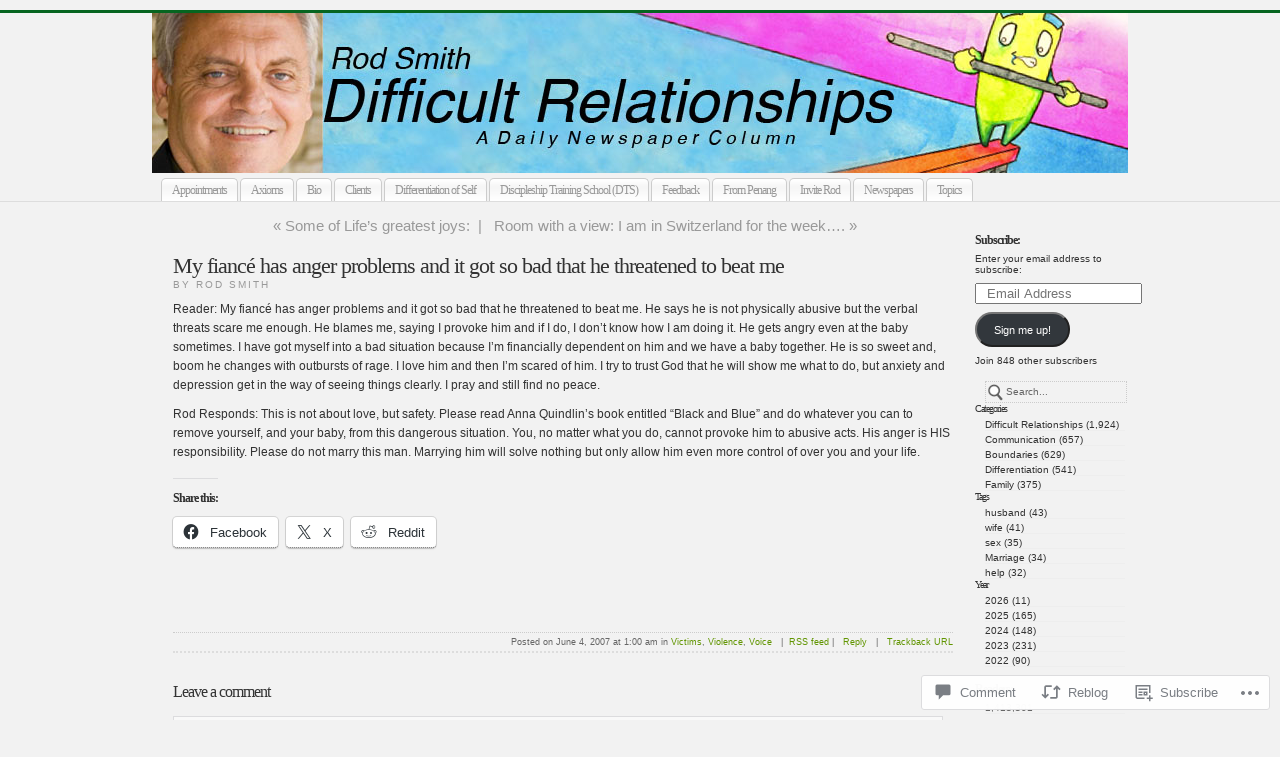

--- FILE ---
content_type: text/html; charset=UTF-8
request_url: https://difficultrelationships.com/2007/06/04/my-fiance-has-anger-problems-and-it-got-so-bad-that-he-threatened-to-beat-me/
body_size: 25285
content:
<!DOCTYPE html PUBLIC "-//W3C//DTD XHTML 1.0 Transitional//EN" "http://www.w3.org/TR/xhtml1/DTD/xhtml1-transitional.dtd">
<html xmlns="http://www.w3.org/1999/xhtml" lang="en">
	<head profile="http://gmpg.org/xfn/11">
		<meta http-equiv="Content-Type" content="text/html; charset=UTF-8" />
		<meta name="description" content="" />
		<title>My fiancé has anger problems and it got so bad that he threatened to beat me | </title>
		<link rel="pingback" href="https://difficultrelationships.com/xmlrpc.php" />
		<link rel="shortcut icon" href="https://s0.wp.com/wp-content/themes/pub/under-the-influence/images/favicon.ico?m=1276191855i" />
		<link rel="apple-touch-icon" href="https://s0.wp.com/wp-content/themes/pub/under-the-influence/images/iphone.png?m=1391152429i" />
		<!--[if IE 8]>
		<style type="text/css">
			.entry img.size-full,
			.entry img.size-large,
			.entry img.size-medium {
				width: auto;
			}
		</style>
		<![endif]-->
		<!--[if lte IE 7]>
		<style type="text/css">
			/* these had been applied using CSS hacks in the main stylesheet. I moved them
			to this conditional comment - kjacobson */
			.alignleft img, .alignright img {
				min-width: 150px;
			}
			.gallery-item {
				min-width: 150px;
			}
		</style>
		<![endif]-->
		<!--[if lte IE 6]>
		<style type="text/css">
			/* box-model fix. side bar is floated right and this was falling below it, not beside it, in IE6 */
			.singlepage .page {
				width: 768px;
			}
			/* IE6 can't handle the transparency in these PNGs (and filter: wasn't effective), so load GIFs instead and suffer
			slight jaggies */
			.corner_tr { right: -7px; }
			.corner_tl, .corner_tr {
				background-image: url(https://s0.wp.com/wp-content/themes/pub/under-the-influence/images/kreis_voll.gif);
			}
			.corner_br { right: -1px; }
			.corner_br, .corner_bl {
				background-image: url(https://s0.wp.com/wp-content/themes/pub/under-the-influence/images/kreis.gif);
				bottom: -2px;
			}
			/* trigger hasLayout on decorative lines */
			#footer .line {
				height: 1%;
			}
		</style>
		<![endif]-->
				<meta name='robots' content='max-image-preview:large' />

<!-- Async WordPress.com Remote Login -->
<script id="wpcom_remote_login_js">
var wpcom_remote_login_extra_auth = '';
function wpcom_remote_login_remove_dom_node_id( element_id ) {
	var dom_node = document.getElementById( element_id );
	if ( dom_node ) { dom_node.parentNode.removeChild( dom_node ); }
}
function wpcom_remote_login_remove_dom_node_classes( class_name ) {
	var dom_nodes = document.querySelectorAll( '.' + class_name );
	for ( var i = 0; i < dom_nodes.length; i++ ) {
		dom_nodes[ i ].parentNode.removeChild( dom_nodes[ i ] );
	}
}
function wpcom_remote_login_final_cleanup() {
	wpcom_remote_login_remove_dom_node_classes( "wpcom_remote_login_msg" );
	wpcom_remote_login_remove_dom_node_id( "wpcom_remote_login_key" );
	wpcom_remote_login_remove_dom_node_id( "wpcom_remote_login_validate" );
	wpcom_remote_login_remove_dom_node_id( "wpcom_remote_login_js" );
	wpcom_remote_login_remove_dom_node_id( "wpcom_request_access_iframe" );
	wpcom_remote_login_remove_dom_node_id( "wpcom_request_access_styles" );
}

// Watch for messages back from the remote login
window.addEventListener( "message", function( e ) {
	if ( e.origin === "https://r-login.wordpress.com" ) {
		var data = {};
		try {
			data = JSON.parse( e.data );
		} catch( e ) {
			wpcom_remote_login_final_cleanup();
			return;
		}

		if ( data.msg === 'LOGIN' ) {
			// Clean up the login check iframe
			wpcom_remote_login_remove_dom_node_id( "wpcom_remote_login_key" );

			var id_regex = new RegExp( /^[0-9]+$/ );
			var token_regex = new RegExp( /^.*|.*|.*$/ );
			if (
				token_regex.test( data.token )
				&& id_regex.test( data.wpcomid )
			) {
				// We have everything we need to ask for a login
				var script = document.createElement( "script" );
				script.setAttribute( "id", "wpcom_remote_login_validate" );
				script.src = '/remote-login.php?wpcom_remote_login=validate'
					+ '&wpcomid=' + data.wpcomid
					+ '&token=' + encodeURIComponent( data.token )
					+ '&host=' + window.location.protocol
					+ '//' + window.location.hostname
					+ '&postid=408'
					+ '&is_singular=1';
				document.body.appendChild( script );
			}

			return;
		}

		// Safari ITP, not logged in, so redirect
		if ( data.msg === 'LOGIN-REDIRECT' ) {
			window.location = 'https://wordpress.com/log-in?redirect_to=' + window.location.href;
			return;
		}

		// Safari ITP, storage access failed, remove the request
		if ( data.msg === 'LOGIN-REMOVE' ) {
			var css_zap = 'html { -webkit-transition: margin-top 1s; transition: margin-top 1s; } /* 9001 */ html { margin-top: 0 !important; } * html body { margin-top: 0 !important; } @media screen and ( max-width: 782px ) { html { margin-top: 0 !important; } * html body { margin-top: 0 !important; } }';
			var style_zap = document.createElement( 'style' );
			style_zap.type = 'text/css';
			style_zap.appendChild( document.createTextNode( css_zap ) );
			document.body.appendChild( style_zap );

			var e = document.getElementById( 'wpcom_request_access_iframe' );
			e.parentNode.removeChild( e );

			document.cookie = 'wordpress_com_login_access=denied; path=/; max-age=31536000';

			return;
		}

		// Safari ITP
		if ( data.msg === 'REQUEST_ACCESS' ) {
			console.log( 'request access: safari' );

			// Check ITP iframe enable/disable knob
			if ( wpcom_remote_login_extra_auth !== 'safari_itp_iframe' ) {
				return;
			}

			// If we are in a "private window" there is no ITP.
			var private_window = false;
			try {
				var opendb = window.openDatabase( null, null, null, null );
			} catch( e ) {
				private_window = true;
			}

			if ( private_window ) {
				console.log( 'private window' );
				return;
			}

			var iframe = document.createElement( 'iframe' );
			iframe.id = 'wpcom_request_access_iframe';
			iframe.setAttribute( 'scrolling', 'no' );
			iframe.setAttribute( 'sandbox', 'allow-storage-access-by-user-activation allow-scripts allow-same-origin allow-top-navigation-by-user-activation' );
			iframe.src = 'https://r-login.wordpress.com/remote-login.php?wpcom_remote_login=request_access&origin=' + encodeURIComponent( data.origin ) + '&wpcomid=' + encodeURIComponent( data.wpcomid );

			var css = 'html { -webkit-transition: margin-top 1s; transition: margin-top 1s; } /* 9001 */ html { margin-top: 46px !important; } * html body { margin-top: 46px !important; } @media screen and ( max-width: 660px ) { html { margin-top: 71px !important; } * html body { margin-top: 71px !important; } #wpcom_request_access_iframe { display: block; height: 71px !important; } } #wpcom_request_access_iframe { border: 0px; height: 46px; position: fixed; top: 0; left: 0; width: 100%; min-width: 100%; z-index: 99999; background: #23282d; } ';

			var style = document.createElement( 'style' );
			style.type = 'text/css';
			style.id = 'wpcom_request_access_styles';
			style.appendChild( document.createTextNode( css ) );
			document.body.appendChild( style );

			document.body.appendChild( iframe );
		}

		if ( data.msg === 'DONE' ) {
			wpcom_remote_login_final_cleanup();
		}
	}
}, false );

// Inject the remote login iframe after the page has had a chance to load
// more critical resources
window.addEventListener( "DOMContentLoaded", function( e ) {
	var iframe = document.createElement( "iframe" );
	iframe.style.display = "none";
	iframe.setAttribute( "scrolling", "no" );
	iframe.setAttribute( "id", "wpcom_remote_login_key" );
	iframe.src = "https://r-login.wordpress.com/remote-login.php"
		+ "?wpcom_remote_login=key"
		+ "&origin=aHR0cHM6Ly9kaWZmaWN1bHRyZWxhdGlvbnNoaXBzLmNvbQ%3D%3D"
		+ "&wpcomid=45167"
		+ "&time=" + Math.floor( Date.now() / 1000 );
	document.body.appendChild( iframe );
}, false );
</script>
<link rel='dns-prefetch' href='//stats.wp.com' />
<link rel='dns-prefetch' href='//s0.wp.com' />
<link rel='dns-prefetch' href='//widgets.wp.com' />
<link rel="alternate" type="application/rss+xml" title=" &raquo; Feed" href="https://difficultrelationships.com/feed/" />
<link rel="alternate" type="application/rss+xml" title=" &raquo; Comments Feed" href="https://difficultrelationships.com/comments/feed/" />
<link rel="alternate" type="application/rss+xml" title=" &raquo; My fiancé has anger problems and it got so bad that he threatened to beat&nbsp;me Comments Feed" href="https://difficultrelationships.com/2007/06/04/my-fiance-has-anger-problems-and-it-got-so-bad-that-he-threatened-to-beat-me/feed/" />
	<script type="text/javascript">
		/* <![CDATA[ */
		function addLoadEvent(func) {
			var oldonload = window.onload;
			if (typeof window.onload != 'function') {
				window.onload = func;
			} else {
				window.onload = function () {
					oldonload();
					func();
				}
			}
		}
		/* ]]> */
	</script>
	<link crossorigin='anonymous' rel='stylesheet' id='all-css-0-1' href='/_static/??-eJxtzEkKgDAMQNELWYNjcSGeRdog1Q7BpHh9UQRBXD74fDhImRQFo0DIinxeXGRYUWg222PgHCEkmz0y7OhnQasosXxUGuYC/o/ebfh+b135FMZKd02th77t1hMpiDR+&cssminify=yes' type='text/css' media='all' />
<style id='wp-emoji-styles-inline-css'>

	img.wp-smiley, img.emoji {
		display: inline !important;
		border: none !important;
		box-shadow: none !important;
		height: 1em !important;
		width: 1em !important;
		margin: 0 0.07em !important;
		vertical-align: -0.1em !important;
		background: none !important;
		padding: 0 !important;
	}
/*# sourceURL=wp-emoji-styles-inline-css */
</style>
<link crossorigin='anonymous' rel='stylesheet' id='all-css-2-1' href='/wp-content/plugins/gutenberg-core/v22.2.0/build/styles/block-library/style.css?m=1764855221i&cssminify=yes' type='text/css' media='all' />
<style id='wp-block-library-inline-css'>
.has-text-align-justify {
	text-align:justify;
}
.has-text-align-justify{text-align:justify;}

/*# sourceURL=wp-block-library-inline-css */
</style><style id='global-styles-inline-css'>
:root{--wp--preset--aspect-ratio--square: 1;--wp--preset--aspect-ratio--4-3: 4/3;--wp--preset--aspect-ratio--3-4: 3/4;--wp--preset--aspect-ratio--3-2: 3/2;--wp--preset--aspect-ratio--2-3: 2/3;--wp--preset--aspect-ratio--16-9: 16/9;--wp--preset--aspect-ratio--9-16: 9/16;--wp--preset--color--black: #000000;--wp--preset--color--cyan-bluish-gray: #abb8c3;--wp--preset--color--white: #ffffff;--wp--preset--color--pale-pink: #f78da7;--wp--preset--color--vivid-red: #cf2e2e;--wp--preset--color--luminous-vivid-orange: #ff6900;--wp--preset--color--luminous-vivid-amber: #fcb900;--wp--preset--color--light-green-cyan: #7bdcb5;--wp--preset--color--vivid-green-cyan: #00d084;--wp--preset--color--pale-cyan-blue: #8ed1fc;--wp--preset--color--vivid-cyan-blue: #0693e3;--wp--preset--color--vivid-purple: #9b51e0;--wp--preset--gradient--vivid-cyan-blue-to-vivid-purple: linear-gradient(135deg,rgb(6,147,227) 0%,rgb(155,81,224) 100%);--wp--preset--gradient--light-green-cyan-to-vivid-green-cyan: linear-gradient(135deg,rgb(122,220,180) 0%,rgb(0,208,130) 100%);--wp--preset--gradient--luminous-vivid-amber-to-luminous-vivid-orange: linear-gradient(135deg,rgb(252,185,0) 0%,rgb(255,105,0) 100%);--wp--preset--gradient--luminous-vivid-orange-to-vivid-red: linear-gradient(135deg,rgb(255,105,0) 0%,rgb(207,46,46) 100%);--wp--preset--gradient--very-light-gray-to-cyan-bluish-gray: linear-gradient(135deg,rgb(238,238,238) 0%,rgb(169,184,195) 100%);--wp--preset--gradient--cool-to-warm-spectrum: linear-gradient(135deg,rgb(74,234,220) 0%,rgb(151,120,209) 20%,rgb(207,42,186) 40%,rgb(238,44,130) 60%,rgb(251,105,98) 80%,rgb(254,248,76) 100%);--wp--preset--gradient--blush-light-purple: linear-gradient(135deg,rgb(255,206,236) 0%,rgb(152,150,240) 100%);--wp--preset--gradient--blush-bordeaux: linear-gradient(135deg,rgb(254,205,165) 0%,rgb(254,45,45) 50%,rgb(107,0,62) 100%);--wp--preset--gradient--luminous-dusk: linear-gradient(135deg,rgb(255,203,112) 0%,rgb(199,81,192) 50%,rgb(65,88,208) 100%);--wp--preset--gradient--pale-ocean: linear-gradient(135deg,rgb(255,245,203) 0%,rgb(182,227,212) 50%,rgb(51,167,181) 100%);--wp--preset--gradient--electric-grass: linear-gradient(135deg,rgb(202,248,128) 0%,rgb(113,206,126) 100%);--wp--preset--gradient--midnight: linear-gradient(135deg,rgb(2,3,129) 0%,rgb(40,116,252) 100%);--wp--preset--font-size--small: 13px;--wp--preset--font-size--medium: 20px;--wp--preset--font-size--large: 36px;--wp--preset--font-size--x-large: 42px;--wp--preset--font-family--albert-sans: 'Albert Sans', sans-serif;--wp--preset--font-family--alegreya: Alegreya, serif;--wp--preset--font-family--arvo: Arvo, serif;--wp--preset--font-family--bodoni-moda: 'Bodoni Moda', serif;--wp--preset--font-family--bricolage-grotesque: 'Bricolage Grotesque', sans-serif;--wp--preset--font-family--cabin: Cabin, sans-serif;--wp--preset--font-family--chivo: Chivo, sans-serif;--wp--preset--font-family--commissioner: Commissioner, sans-serif;--wp--preset--font-family--cormorant: Cormorant, serif;--wp--preset--font-family--courier-prime: 'Courier Prime', monospace;--wp--preset--font-family--crimson-pro: 'Crimson Pro', serif;--wp--preset--font-family--dm-mono: 'DM Mono', monospace;--wp--preset--font-family--dm-sans: 'DM Sans', sans-serif;--wp--preset--font-family--dm-serif-display: 'DM Serif Display', serif;--wp--preset--font-family--domine: Domine, serif;--wp--preset--font-family--eb-garamond: 'EB Garamond', serif;--wp--preset--font-family--epilogue: Epilogue, sans-serif;--wp--preset--font-family--fahkwang: Fahkwang, sans-serif;--wp--preset--font-family--figtree: Figtree, sans-serif;--wp--preset--font-family--fira-sans: 'Fira Sans', sans-serif;--wp--preset--font-family--fjalla-one: 'Fjalla One', sans-serif;--wp--preset--font-family--fraunces: Fraunces, serif;--wp--preset--font-family--gabarito: Gabarito, system-ui;--wp--preset--font-family--ibm-plex-mono: 'IBM Plex Mono', monospace;--wp--preset--font-family--ibm-plex-sans: 'IBM Plex Sans', sans-serif;--wp--preset--font-family--ibarra-real-nova: 'Ibarra Real Nova', serif;--wp--preset--font-family--instrument-serif: 'Instrument Serif', serif;--wp--preset--font-family--inter: Inter, sans-serif;--wp--preset--font-family--josefin-sans: 'Josefin Sans', sans-serif;--wp--preset--font-family--jost: Jost, sans-serif;--wp--preset--font-family--libre-baskerville: 'Libre Baskerville', serif;--wp--preset--font-family--libre-franklin: 'Libre Franklin', sans-serif;--wp--preset--font-family--literata: Literata, serif;--wp--preset--font-family--lora: Lora, serif;--wp--preset--font-family--merriweather: Merriweather, serif;--wp--preset--font-family--montserrat: Montserrat, sans-serif;--wp--preset--font-family--newsreader: Newsreader, serif;--wp--preset--font-family--noto-sans-mono: 'Noto Sans Mono', sans-serif;--wp--preset--font-family--nunito: Nunito, sans-serif;--wp--preset--font-family--open-sans: 'Open Sans', sans-serif;--wp--preset--font-family--overpass: Overpass, sans-serif;--wp--preset--font-family--pt-serif: 'PT Serif', serif;--wp--preset--font-family--petrona: Petrona, serif;--wp--preset--font-family--piazzolla: Piazzolla, serif;--wp--preset--font-family--playfair-display: 'Playfair Display', serif;--wp--preset--font-family--plus-jakarta-sans: 'Plus Jakarta Sans', sans-serif;--wp--preset--font-family--poppins: Poppins, sans-serif;--wp--preset--font-family--raleway: Raleway, sans-serif;--wp--preset--font-family--roboto: Roboto, sans-serif;--wp--preset--font-family--roboto-slab: 'Roboto Slab', serif;--wp--preset--font-family--rubik: Rubik, sans-serif;--wp--preset--font-family--rufina: Rufina, serif;--wp--preset--font-family--sora: Sora, sans-serif;--wp--preset--font-family--source-sans-3: 'Source Sans 3', sans-serif;--wp--preset--font-family--source-serif-4: 'Source Serif 4', serif;--wp--preset--font-family--space-mono: 'Space Mono', monospace;--wp--preset--font-family--syne: Syne, sans-serif;--wp--preset--font-family--texturina: Texturina, serif;--wp--preset--font-family--urbanist: Urbanist, sans-serif;--wp--preset--font-family--work-sans: 'Work Sans', sans-serif;--wp--preset--spacing--20: 0.44rem;--wp--preset--spacing--30: 0.67rem;--wp--preset--spacing--40: 1rem;--wp--preset--spacing--50: 1.5rem;--wp--preset--spacing--60: 2.25rem;--wp--preset--spacing--70: 3.38rem;--wp--preset--spacing--80: 5.06rem;--wp--preset--shadow--natural: 6px 6px 9px rgba(0, 0, 0, 0.2);--wp--preset--shadow--deep: 12px 12px 50px rgba(0, 0, 0, 0.4);--wp--preset--shadow--sharp: 6px 6px 0px rgba(0, 0, 0, 0.2);--wp--preset--shadow--outlined: 6px 6px 0px -3px rgb(255, 255, 255), 6px 6px rgb(0, 0, 0);--wp--preset--shadow--crisp: 6px 6px 0px rgb(0, 0, 0);}:where(.is-layout-flex){gap: 0.5em;}:where(.is-layout-grid){gap: 0.5em;}body .is-layout-flex{display: flex;}.is-layout-flex{flex-wrap: wrap;align-items: center;}.is-layout-flex > :is(*, div){margin: 0;}body .is-layout-grid{display: grid;}.is-layout-grid > :is(*, div){margin: 0;}:where(.wp-block-columns.is-layout-flex){gap: 2em;}:where(.wp-block-columns.is-layout-grid){gap: 2em;}:where(.wp-block-post-template.is-layout-flex){gap: 1.25em;}:where(.wp-block-post-template.is-layout-grid){gap: 1.25em;}.has-black-color{color: var(--wp--preset--color--black) !important;}.has-cyan-bluish-gray-color{color: var(--wp--preset--color--cyan-bluish-gray) !important;}.has-white-color{color: var(--wp--preset--color--white) !important;}.has-pale-pink-color{color: var(--wp--preset--color--pale-pink) !important;}.has-vivid-red-color{color: var(--wp--preset--color--vivid-red) !important;}.has-luminous-vivid-orange-color{color: var(--wp--preset--color--luminous-vivid-orange) !important;}.has-luminous-vivid-amber-color{color: var(--wp--preset--color--luminous-vivid-amber) !important;}.has-light-green-cyan-color{color: var(--wp--preset--color--light-green-cyan) !important;}.has-vivid-green-cyan-color{color: var(--wp--preset--color--vivid-green-cyan) !important;}.has-pale-cyan-blue-color{color: var(--wp--preset--color--pale-cyan-blue) !important;}.has-vivid-cyan-blue-color{color: var(--wp--preset--color--vivid-cyan-blue) !important;}.has-vivid-purple-color{color: var(--wp--preset--color--vivid-purple) !important;}.has-black-background-color{background-color: var(--wp--preset--color--black) !important;}.has-cyan-bluish-gray-background-color{background-color: var(--wp--preset--color--cyan-bluish-gray) !important;}.has-white-background-color{background-color: var(--wp--preset--color--white) !important;}.has-pale-pink-background-color{background-color: var(--wp--preset--color--pale-pink) !important;}.has-vivid-red-background-color{background-color: var(--wp--preset--color--vivid-red) !important;}.has-luminous-vivid-orange-background-color{background-color: var(--wp--preset--color--luminous-vivid-orange) !important;}.has-luminous-vivid-amber-background-color{background-color: var(--wp--preset--color--luminous-vivid-amber) !important;}.has-light-green-cyan-background-color{background-color: var(--wp--preset--color--light-green-cyan) !important;}.has-vivid-green-cyan-background-color{background-color: var(--wp--preset--color--vivid-green-cyan) !important;}.has-pale-cyan-blue-background-color{background-color: var(--wp--preset--color--pale-cyan-blue) !important;}.has-vivid-cyan-blue-background-color{background-color: var(--wp--preset--color--vivid-cyan-blue) !important;}.has-vivid-purple-background-color{background-color: var(--wp--preset--color--vivid-purple) !important;}.has-black-border-color{border-color: var(--wp--preset--color--black) !important;}.has-cyan-bluish-gray-border-color{border-color: var(--wp--preset--color--cyan-bluish-gray) !important;}.has-white-border-color{border-color: var(--wp--preset--color--white) !important;}.has-pale-pink-border-color{border-color: var(--wp--preset--color--pale-pink) !important;}.has-vivid-red-border-color{border-color: var(--wp--preset--color--vivid-red) !important;}.has-luminous-vivid-orange-border-color{border-color: var(--wp--preset--color--luminous-vivid-orange) !important;}.has-luminous-vivid-amber-border-color{border-color: var(--wp--preset--color--luminous-vivid-amber) !important;}.has-light-green-cyan-border-color{border-color: var(--wp--preset--color--light-green-cyan) !important;}.has-vivid-green-cyan-border-color{border-color: var(--wp--preset--color--vivid-green-cyan) !important;}.has-pale-cyan-blue-border-color{border-color: var(--wp--preset--color--pale-cyan-blue) !important;}.has-vivid-cyan-blue-border-color{border-color: var(--wp--preset--color--vivid-cyan-blue) !important;}.has-vivid-purple-border-color{border-color: var(--wp--preset--color--vivid-purple) !important;}.has-vivid-cyan-blue-to-vivid-purple-gradient-background{background: var(--wp--preset--gradient--vivid-cyan-blue-to-vivid-purple) !important;}.has-light-green-cyan-to-vivid-green-cyan-gradient-background{background: var(--wp--preset--gradient--light-green-cyan-to-vivid-green-cyan) !important;}.has-luminous-vivid-amber-to-luminous-vivid-orange-gradient-background{background: var(--wp--preset--gradient--luminous-vivid-amber-to-luminous-vivid-orange) !important;}.has-luminous-vivid-orange-to-vivid-red-gradient-background{background: var(--wp--preset--gradient--luminous-vivid-orange-to-vivid-red) !important;}.has-very-light-gray-to-cyan-bluish-gray-gradient-background{background: var(--wp--preset--gradient--very-light-gray-to-cyan-bluish-gray) !important;}.has-cool-to-warm-spectrum-gradient-background{background: var(--wp--preset--gradient--cool-to-warm-spectrum) !important;}.has-blush-light-purple-gradient-background{background: var(--wp--preset--gradient--blush-light-purple) !important;}.has-blush-bordeaux-gradient-background{background: var(--wp--preset--gradient--blush-bordeaux) !important;}.has-luminous-dusk-gradient-background{background: var(--wp--preset--gradient--luminous-dusk) !important;}.has-pale-ocean-gradient-background{background: var(--wp--preset--gradient--pale-ocean) !important;}.has-electric-grass-gradient-background{background: var(--wp--preset--gradient--electric-grass) !important;}.has-midnight-gradient-background{background: var(--wp--preset--gradient--midnight) !important;}.has-small-font-size{font-size: var(--wp--preset--font-size--small) !important;}.has-medium-font-size{font-size: var(--wp--preset--font-size--medium) !important;}.has-large-font-size{font-size: var(--wp--preset--font-size--large) !important;}.has-x-large-font-size{font-size: var(--wp--preset--font-size--x-large) !important;}.has-albert-sans-font-family{font-family: var(--wp--preset--font-family--albert-sans) !important;}.has-alegreya-font-family{font-family: var(--wp--preset--font-family--alegreya) !important;}.has-arvo-font-family{font-family: var(--wp--preset--font-family--arvo) !important;}.has-bodoni-moda-font-family{font-family: var(--wp--preset--font-family--bodoni-moda) !important;}.has-bricolage-grotesque-font-family{font-family: var(--wp--preset--font-family--bricolage-grotesque) !important;}.has-cabin-font-family{font-family: var(--wp--preset--font-family--cabin) !important;}.has-chivo-font-family{font-family: var(--wp--preset--font-family--chivo) !important;}.has-commissioner-font-family{font-family: var(--wp--preset--font-family--commissioner) !important;}.has-cormorant-font-family{font-family: var(--wp--preset--font-family--cormorant) !important;}.has-courier-prime-font-family{font-family: var(--wp--preset--font-family--courier-prime) !important;}.has-crimson-pro-font-family{font-family: var(--wp--preset--font-family--crimson-pro) !important;}.has-dm-mono-font-family{font-family: var(--wp--preset--font-family--dm-mono) !important;}.has-dm-sans-font-family{font-family: var(--wp--preset--font-family--dm-sans) !important;}.has-dm-serif-display-font-family{font-family: var(--wp--preset--font-family--dm-serif-display) !important;}.has-domine-font-family{font-family: var(--wp--preset--font-family--domine) !important;}.has-eb-garamond-font-family{font-family: var(--wp--preset--font-family--eb-garamond) !important;}.has-epilogue-font-family{font-family: var(--wp--preset--font-family--epilogue) !important;}.has-fahkwang-font-family{font-family: var(--wp--preset--font-family--fahkwang) !important;}.has-figtree-font-family{font-family: var(--wp--preset--font-family--figtree) !important;}.has-fira-sans-font-family{font-family: var(--wp--preset--font-family--fira-sans) !important;}.has-fjalla-one-font-family{font-family: var(--wp--preset--font-family--fjalla-one) !important;}.has-fraunces-font-family{font-family: var(--wp--preset--font-family--fraunces) !important;}.has-gabarito-font-family{font-family: var(--wp--preset--font-family--gabarito) !important;}.has-ibm-plex-mono-font-family{font-family: var(--wp--preset--font-family--ibm-plex-mono) !important;}.has-ibm-plex-sans-font-family{font-family: var(--wp--preset--font-family--ibm-plex-sans) !important;}.has-ibarra-real-nova-font-family{font-family: var(--wp--preset--font-family--ibarra-real-nova) !important;}.has-instrument-serif-font-family{font-family: var(--wp--preset--font-family--instrument-serif) !important;}.has-inter-font-family{font-family: var(--wp--preset--font-family--inter) !important;}.has-josefin-sans-font-family{font-family: var(--wp--preset--font-family--josefin-sans) !important;}.has-jost-font-family{font-family: var(--wp--preset--font-family--jost) !important;}.has-libre-baskerville-font-family{font-family: var(--wp--preset--font-family--libre-baskerville) !important;}.has-libre-franklin-font-family{font-family: var(--wp--preset--font-family--libre-franklin) !important;}.has-literata-font-family{font-family: var(--wp--preset--font-family--literata) !important;}.has-lora-font-family{font-family: var(--wp--preset--font-family--lora) !important;}.has-merriweather-font-family{font-family: var(--wp--preset--font-family--merriweather) !important;}.has-montserrat-font-family{font-family: var(--wp--preset--font-family--montserrat) !important;}.has-newsreader-font-family{font-family: var(--wp--preset--font-family--newsreader) !important;}.has-noto-sans-mono-font-family{font-family: var(--wp--preset--font-family--noto-sans-mono) !important;}.has-nunito-font-family{font-family: var(--wp--preset--font-family--nunito) !important;}.has-open-sans-font-family{font-family: var(--wp--preset--font-family--open-sans) !important;}.has-overpass-font-family{font-family: var(--wp--preset--font-family--overpass) !important;}.has-pt-serif-font-family{font-family: var(--wp--preset--font-family--pt-serif) !important;}.has-petrona-font-family{font-family: var(--wp--preset--font-family--petrona) !important;}.has-piazzolla-font-family{font-family: var(--wp--preset--font-family--piazzolla) !important;}.has-playfair-display-font-family{font-family: var(--wp--preset--font-family--playfair-display) !important;}.has-plus-jakarta-sans-font-family{font-family: var(--wp--preset--font-family--plus-jakarta-sans) !important;}.has-poppins-font-family{font-family: var(--wp--preset--font-family--poppins) !important;}.has-raleway-font-family{font-family: var(--wp--preset--font-family--raleway) !important;}.has-roboto-font-family{font-family: var(--wp--preset--font-family--roboto) !important;}.has-roboto-slab-font-family{font-family: var(--wp--preset--font-family--roboto-slab) !important;}.has-rubik-font-family{font-family: var(--wp--preset--font-family--rubik) !important;}.has-rufina-font-family{font-family: var(--wp--preset--font-family--rufina) !important;}.has-sora-font-family{font-family: var(--wp--preset--font-family--sora) !important;}.has-source-sans-3-font-family{font-family: var(--wp--preset--font-family--source-sans-3) !important;}.has-source-serif-4-font-family{font-family: var(--wp--preset--font-family--source-serif-4) !important;}.has-space-mono-font-family{font-family: var(--wp--preset--font-family--space-mono) !important;}.has-syne-font-family{font-family: var(--wp--preset--font-family--syne) !important;}.has-texturina-font-family{font-family: var(--wp--preset--font-family--texturina) !important;}.has-urbanist-font-family{font-family: var(--wp--preset--font-family--urbanist) !important;}.has-work-sans-font-family{font-family: var(--wp--preset--font-family--work-sans) !important;}
/*# sourceURL=global-styles-inline-css */
</style>

<style id='classic-theme-styles-inline-css'>
/*! This file is auto-generated */
.wp-block-button__link{color:#fff;background-color:#32373c;border-radius:9999px;box-shadow:none;text-decoration:none;padding:calc(.667em + 2px) calc(1.333em + 2px);font-size:1.125em}.wp-block-file__button{background:#32373c;color:#fff;text-decoration:none}
/*# sourceURL=/wp-includes/css/classic-themes.min.css */
</style>
<link crossorigin='anonymous' rel='stylesheet' id='all-css-4-1' href='/_static/??-eJyVkN1qwzAMRl9orthI93Mx+ihDdsTiNLKNJSf07auypBellO7GWIfvmM+CpbiQk1JS4ObK1H5jEgi5knEuqGAJpj4iTcQW2wWRF7ivLcUc532pJOLs5NjY6WCiPPJG0oLhuM4gLW3oZ6bU5wrYNDOqxnANC2ENA/gWpx7sFcWkGxzLetuFoaWjY4zJFTxNGftnihj6+8u/Gm0WSA1rr5mqtxUYvOxObudLlwN/v368f751X123H895+5gN&cssminify=yes' type='text/css' media='all' />
<link rel='stylesheet' id='verbum-gutenberg-css-css' href='https://widgets.wp.com/verbum-block-editor/block-editor.css?ver=1738686361' media='all' />
<link crossorigin='anonymous' rel='stylesheet' id='all-css-6-1' href='/_static/??-eJx9i0sOwjAMBS+EsapWfBaIs7TBDUGOHcWxKm5P2JUNuzdPM7gVCCqNpGF7UibD4gu6PKhCPyDJyk4SCK29mY7B7IC7KDsU9pjEsNLCGvuM2K0d/osiKbCGuSWVH4CV51S/6T3fhvM0nK7jOF1eH5FvQbY=&cssminify=yes' type='text/css' media='all' />
<style id='jetpack-global-styles-frontend-style-inline-css'>
:root { --font-headings: unset; --font-base: unset; --font-headings-default: -apple-system,BlinkMacSystemFont,"Segoe UI",Roboto,Oxygen-Sans,Ubuntu,Cantarell,"Helvetica Neue",sans-serif; --font-base-default: -apple-system,BlinkMacSystemFont,"Segoe UI",Roboto,Oxygen-Sans,Ubuntu,Cantarell,"Helvetica Neue",sans-serif;}
/*# sourceURL=jetpack-global-styles-frontend-style-inline-css */
</style>
<link crossorigin='anonymous' rel='stylesheet' id='all-css-8-1' href='/_static/??-eJyNjcsKAjEMRX/IGtQZBxfip0hMS9sxTYppGfx7H7gRN+7ugcs5sFRHKi1Ig9Jd5R6zGMyhVaTrh8G6QFHfORhYwlvw6P39PbPENZmt4G/ROQuBKWVkxxrVvuBH1lIoz2waILJekF+HUzlupnG3nQ77YZwfuRJIaQ==&cssminify=yes' type='text/css' media='all' />
<script type="text/javascript" id="jetpack_related-posts-js-extra">
/* <![CDATA[ */
var related_posts_js_options = {"post_heading":"h4"};
//# sourceURL=jetpack_related-posts-js-extra
/* ]]> */
</script>
<script type="text/javascript" id="wpcom-actionbar-placeholder-js-extra">
/* <![CDATA[ */
var actionbardata = {"siteID":"45167","postID":"408","siteURL":"https://difficultrelationships.com","xhrURL":"https://difficultrelationships.com/wp-admin/admin-ajax.php","nonce":"dd15ffb2a3","isLoggedIn":"","statusMessage":"","subsEmailDefault":"instantly","proxyScriptUrl":"https://s0.wp.com/wp-content/js/wpcom-proxy-request.js?m=1513050504i&amp;ver=20211021","shortlink":"https://wp.me/pbKv-6A","i18n":{"followedText":"New posts from this site will now appear in your \u003Ca href=\"https://wordpress.com/reader\"\u003EReader\u003C/a\u003E","foldBar":"Collapse this bar","unfoldBar":"Expand this bar","shortLinkCopied":"Shortlink copied to clipboard."}};
//# sourceURL=wpcom-actionbar-placeholder-js-extra
/* ]]> */
</script>
<script type="text/javascript" id="jetpack-mu-wpcom-settings-js-before">
/* <![CDATA[ */
var JETPACK_MU_WPCOM_SETTINGS = {"assetsUrl":"https://s0.wp.com/wp-content/mu-plugins/jetpack-mu-wpcom-plugin/sun/jetpack_vendor/automattic/jetpack-mu-wpcom/src/build/"};
//# sourceURL=jetpack-mu-wpcom-settings-js-before
/* ]]> */
</script>
<script crossorigin='anonymous' type='text/javascript'  src='/_static/??-eJx1jcEOwjAMQ3+IEnaYtgviU9DWhtHSpqVtNPb3ZNKQhgSnyLH9DHNSOlJFqhBYJc+TpQIOaxr0Y9NQmOBqScPI1hvI6IeKRqVYavlWx2Dp6MoBdlwnGV9VyvG1fDyBeTZYVtM9GfOynT3gb0gFO2UZ/bVW7xikkngEJoNZyUNIN89IGlfUmONcMEvxEs5N17anpun63r0BPW1jgA=='></script>
<script type="text/javascript" id="rlt-proxy-js-after">
/* <![CDATA[ */
	rltInitialize( {"token":null,"iframeOrigins":["https:\/\/widgets.wp.com"]} );
//# sourceURL=rlt-proxy-js-after
/* ]]> */
</script>
<link rel="EditURI" type="application/rsd+xml" title="RSD" href="https://rodesmith.wordpress.com/xmlrpc.php?rsd" />
<meta name="generator" content="WordPress.com" />
<link rel="canonical" href="https://difficultrelationships.com/2007/06/04/my-fiance-has-anger-problems-and-it-got-so-bad-that-he-threatened-to-beat-me/" />
<link rel='shortlink' href='https://wp.me/pbKv-6A' />
<link rel="alternate" type="application/json+oembed" href="https://public-api.wordpress.com/oembed/?format=json&amp;url=https%3A%2F%2Fdifficultrelationships.com%2F2007%2F06%2F04%2Fmy-fiance-has-anger-problems-and-it-got-so-bad-that-he-threatened-to-beat-me%2F&amp;for=wpcom-auto-discovery" /><link rel="alternate" type="application/xml+oembed" href="https://public-api.wordpress.com/oembed/?format=xml&amp;url=https%3A%2F%2Fdifficultrelationships.com%2F2007%2F06%2F04%2Fmy-fiance-has-anger-problems-and-it-got-so-bad-that-he-threatened-to-beat-me%2F&amp;for=wpcom-auto-discovery" />
<!-- Jetpack Open Graph Tags -->
<meta property="og:type" content="article" />
<meta property="og:title" content="My fiancé has anger problems and it got so bad that he threatened to beat me" />
<meta property="og:url" content="https://difficultrelationships.com/2007/06/04/my-fiance-has-anger-problems-and-it-got-so-bad-that-he-threatened-to-beat-me/" />
<meta property="og:description" content="Reader: My fiancé has anger problems and it got so bad that he threatened to beat me. He says he is not physically abusive but the verbal threats scare me enough. He blames me, saying I provoke him…" />
<meta property="article:published_time" content="2007-06-04T06:00:44+00:00" />
<meta property="article:modified_time" content="2007-06-04T06:00:44+00:00" />
<meta property="og:image" content="https://s0.wp.com/i/blank.jpg?m=1383295312i" />
<meta property="og:image:width" content="200" />
<meta property="og:image:height" content="200" />
<meta property="og:image:alt" content="" />
<meta property="og:locale" content="en_US" />
<meta property="article:publisher" content="https://www.facebook.com/WordPresscom" />
<meta name="twitter:text:title" content="My fiancé has anger problems and it got so bad that he threatened to beat&nbsp;me" />
<meta name="twitter:card" content="summary" />

<!-- End Jetpack Open Graph Tags -->
<link rel="shortcut icon" type="image/x-icon" href="https://s0.wp.com/i/favicon.ico?m=1713425267i" sizes="16x16 24x24 32x32 48x48" />
<link rel="icon" type="image/x-icon" href="https://s0.wp.com/i/favicon.ico?m=1713425267i" sizes="16x16 24x24 32x32 48x48" />
<link rel="apple-touch-icon" href="https://s0.wp.com/i/webclip.png?m=1713868326i" />
<link rel='openid.server' href='https://difficultrelationships.com/?openidserver=1' />
<link rel='openid.delegate' href='https://difficultrelationships.com/' />
<link rel="search" type="application/opensearchdescription+xml" href="https://difficultrelationships.com/osd.xml" title="" />
<link rel="search" type="application/opensearchdescription+xml" href="https://s1.wp.com/opensearch.xml" title="WordPress.com" />
<meta name="theme-color" content="#f2f2f2" />
		<style id="wpcom-hotfix-masterbar-style">
			@media screen and (min-width: 783px) {
				#wpadminbar .quicklinks li#wp-admin-bar-my-account.with-avatar > a img {
					margin-top: 5px;
				}
			}
		</style>
				<style type="text/css">
			.recentcomments a {
				display: inline !important;
				padding: 0 !important;
				margin: 0 !important;
			}

			table.recentcommentsavatartop img.avatar, table.recentcommentsavatarend img.avatar {
				border: 0px;
				margin: 0;
			}

			table.recentcommentsavatartop a, table.recentcommentsavatarend a {
				border: 0px !important;
				background-color: transparent !important;
			}

			td.recentcommentsavatarend, td.recentcommentsavatartop {
				padding: 0px 0px 1px 0px;
				margin: 0px;
			}

			td.recentcommentstextend {
				border: none !important;
				padding: 0px 0px 2px 10px;
			}

			.rtl td.recentcommentstextend {
				padding: 0px 10px 2px 0px;
			}

			td.recentcommentstexttop {
				border: none;
				padding: 0px 0px 0px 10px;
			}

			.rtl td.recentcommentstexttop {
				padding: 0px 10px 0px 0px;
			}
		</style>
		<style type="text/css">
		#header {
		background: url(https://difficultrelationships.com/wp-content/uploads/2011/06/rod-header.jpg) no-repeat center;
		width: 980px;
		height: 140px;
	}
			#header {
		padding-top: 0;
	}
	.rtl #header h1 {
		direction: ltr;
	}
	#header h1 {
		padding-top: 0;
		text-indent: -9999px;
	}
	#header .description {
		display: none;
	}
	#header h1 a {
		display: block;
		width: 980px;
		height: 180px;
		padding-top: 0 !important;
	}
		#navigation,
	.ornament,
	#footer h2,
	#wp-calendar caption,
	.commentmetadata {
		background-image: none;
	}
		</style><style type="text/css" id="custom-background-css">
body.custom-background { background-color: #f2f2f2; }
</style>
				<link rel="stylesheet" href="https://difficultrelationships.com/?css=css" type="text/css" media="screen"/>
	<link crossorigin='anonymous' rel='stylesheet' id='all-css-0-3' href='/wp-content/mu-plugins/jetpack-plugin/sun/_inc/build/subscriptions/subscriptions.min.css?m=1753981412i&cssminify=yes' type='text/css' media='all' />
</head>
	<body class="wp-singular post-template-default single single-post postid-408 single-format-standard custom-background wp-theme-pubunder-the-influence jps-theme-pub/under-the-influence customizer-styles-applied jetpack-reblog-enabled">
		<div class="ornament"></div>
		<div id="page">
			<div id="header">
								<h1>
					<a href="https://difficultrelationships.com/">
											</a>
				</h1>
						<p class="description">
							</p>
					</div><!--#header-->

		<div id="navigation">
				<ul class="menu">
		<li class="page_item page-item-119"><a href="https://difficultrelationships.com/appointments-with-rod-smith-talk-to-caring-person/">Appointments</a></li>
<li class="page_item page-item-594"><a href="https://difficultrelationships.com/40-smithisms/">Axioms</a></li>
<li class="page_item page-item-2"><a href="https://difficultrelationships.com/about-rod-smith-who-is-therapist-mercury-columnist/">Bio</a></li>
<li class="page_item page-item-4474"><a href="https://difficultrelationships.com/note-to-clients/">Clients</a></li>
<li class="page_item page-item-8131"><a href="https://difficultrelationships.com/differentiation-of-self/">Differentiation of Self</a></li>
<li class="page_item page-item-8133"><a href="https://difficultrelationships.com/discipleship-training-school-dts/">Discipleship Training School&nbsp;(DTS)</a></li>
<li class="page_item page-item-87"><a href="https://difficultrelationships.com/reader-student-comments/">Feedback</a></li>
<li class="page_item page-item-8127"><a href="https://difficultrelationships.com/from-penang/">From Penang</a></li>
<li class="page_item page-item-491"><a href="https://difficultrelationships.com/live-events-teaching-speaker-training-family-therapy/">Invite Rod</a></li>
<li class="page_item page-item-104"><a href="https://difficultrelationships.com/difficult-relationships-in-your-newspaper-new-columns/">Newspapers</a></li>
<li class="page_item page-item-1472"><a href="https://difficultrelationships.com/indaba-topics-retreats-workshops-training/">Topics</a></li>
	</ul>
		</div>

<div id="content_container">
	<div id="sidebar">
	<ul>
		<li id="blog_subscription-7" class="widget widget_blog_subscription jetpack_subscription_widget"><h2><label for="subscribe-field">Subscribe:</label></h2>

			<div class="wp-block-jetpack-subscriptions__container">
			<form
				action="https://subscribe.wordpress.com"
				method="post"
				accept-charset="utf-8"
				data-blog="45167"
				data-post_access_level="everybody"
				id="subscribe-blog"
			>
				<p>Enter your email address to subscribe:</p>
				<p id="subscribe-email">
					<label
						id="subscribe-field-label"
						for="subscribe-field"
						class="screen-reader-text"
					>
						Email Address:					</label>

					<input
							type="email"
							name="email"
							autocomplete="email"
							
							style="width: 95%; padding: 1px 10px"
							placeholder="Email Address"
							value=""
							id="subscribe-field"
							required
						/>				</p>

				<p id="subscribe-submit"
									>
					<input type="hidden" name="action" value="subscribe"/>
					<input type="hidden" name="blog_id" value="45167"/>
					<input type="hidden" name="source" value="https://difficultrelationships.com/2007/06/04/my-fiance-has-anger-problems-and-it-got-so-bad-that-he-threatened-to-beat-me/"/>
					<input type="hidden" name="sub-type" value="widget"/>
					<input type="hidden" name="redirect_fragment" value="subscribe-blog"/>
					<input type="hidden" id="_wpnonce" name="_wpnonce" value="f8501b582a" />					<button type="submit"
													class="wp-block-button__link"
																	>
						Sign me up!					</button>
				</p>
			</form>
							<div class="wp-block-jetpack-subscriptions__subscount">
					Join 848 other subscribers				</div>
						</div>
			
</li><li id="jetpack-search-filters-2" class="widget jetpack-filters widget_search">			<div id="jetpack-search-filters-2-wrapper" class="jetpack-instant-search-wrapper">
		<div class="jetpack-search-form"><form class="searchform" method="get" action="https://difficultrelationships.com/">
	<input onfocus="if(this.value==this.defaultValue) this.value='';" class="search" name="s"
		type="text" value="Search..." tabindex="1" />
<input type="hidden" name="orderby" value="" /><input type="hidden" name="order" value="" /></form><!--END #searchform--></div>		<h4 class="jetpack-search-filters-widget__sub-heading">
			Categories		</h4>
		<ul class="jetpack-search-filters-widget__filter-list">
							<li>
								<a href="#" class="jetpack-search-filter__link" data-filter-type="taxonomy" data-taxonomy="category" data-val="difficult-relationships">
						Difficult Relationships&nbsp;(1,924)					</a>
				</li>
							<li>
								<a href="#" class="jetpack-search-filter__link" data-filter-type="taxonomy" data-taxonomy="category" data-val="communication">
						Communication&nbsp;(657)					</a>
				</li>
							<li>
								<a href="#" class="jetpack-search-filter__link" data-filter-type="taxonomy" data-taxonomy="category" data-val="boundaries">
						Boundaries&nbsp;(629)					</a>
				</li>
							<li>
								<a href="#" class="jetpack-search-filter__link" data-filter-type="taxonomy" data-taxonomy="category" data-val="differentiation">
						Differentiation&nbsp;(541)					</a>
				</li>
							<li>
								<a href="#" class="jetpack-search-filter__link" data-filter-type="taxonomy" data-taxonomy="category" data-val="family">
						Family&nbsp;(375)					</a>
				</li>
					</ul>
				<h4 class="jetpack-search-filters-widget__sub-heading">
			Tags		</h4>
		<ul class="jetpack-search-filters-widget__filter-list">
							<li>
								<a href="#" class="jetpack-search-filter__link" data-filter-type="taxonomy" data-taxonomy="post_tag" data-val="husband">
						husband&nbsp;(43)					</a>
				</li>
							<li>
								<a href="#" class="jetpack-search-filter__link" data-filter-type="taxonomy" data-taxonomy="post_tag" data-val="wife">
						wife&nbsp;(41)					</a>
				</li>
							<li>
								<a href="#" class="jetpack-search-filter__link" data-filter-type="taxonomy" data-taxonomy="post_tag" data-val="sex">
						sex&nbsp;(35)					</a>
				</li>
							<li>
								<a href="#" class="jetpack-search-filter__link" data-filter-type="taxonomy" data-taxonomy="post_tag" data-val="marriage">
						Marriage&nbsp;(34)					</a>
				</li>
							<li>
								<a href="#" class="jetpack-search-filter__link" data-filter-type="taxonomy" data-taxonomy="post_tag" data-val="help">
						help&nbsp;(32)					</a>
				</li>
					</ul>
				<h4 class="jetpack-search-filters-widget__sub-heading">
			Year		</h4>
		<ul class="jetpack-search-filters-widget__filter-list">
							<li>
								<a href="#" class="jetpack-search-filter__link" data-filter-type="year_post_date"  data-val="2026-01-01 00:00:00" >
						2026&nbsp;(11)					</a>
				</li>
							<li>
								<a href="#" class="jetpack-search-filter__link" data-filter-type="year_post_date"  data-val="2025-01-01 00:00:00" >
						2025&nbsp;(165)					</a>
				</li>
							<li>
								<a href="#" class="jetpack-search-filter__link" data-filter-type="year_post_date"  data-val="2024-01-01 00:00:00" >
						2024&nbsp;(148)					</a>
				</li>
							<li>
								<a href="#" class="jetpack-search-filter__link" data-filter-type="year_post_date"  data-val="2023-01-01 00:00:00" >
						2023&nbsp;(231)					</a>
				</li>
							<li>
								<a href="#" class="jetpack-search-filter__link" data-filter-type="year_post_date"  data-val="2022-01-01 00:00:00" >
						2022&nbsp;(90)					</a>
				</li>
					</ul>
		</div></li><li id="blog-stats-2" class="widget widget_blog-stats"><h2>Readers:</h2>		<ul>
			<li>1,413,301 </li>
		</ul>
		</li>	</ul>
</div>	<div class="navigation">
		&laquo; <a href="https://difficultrelationships.com/2007/06/03/some-of-lifes-greatest-joys/" rel="prev">Some of Life&#8217;s greatest&nbsp;joys:</a>&nbsp;&nbsp;&#124;&nbsp;&nbsp;
		<a href="https://difficultrelationships.com/2007/06/04/room-with-a-view-i-am-in-switzerland-for-the-week/" rel="next">Room with a view: I am in Switzerland for the&nbsp;week&#8230;.</a> &raquo;	</div><!--.navigation-->

	<div id="content" class="singlepage">
			<div class="post-408 post type-post status-publish format-standard hentry category-victims category-violence category-voice" id="post-408">
			<h2>My fiancé has anger problems and it got so bad that he threatened to beat&nbsp;me</h2>
						<span class="author">by Rod Smith</span>
						<div class="entry">
				<p>Reader: My fiancé has anger problems and it got so bad that he threatened to beat me. He says he is not physically abusive but the verbal threats scare me enough. He blames me, saying I provoke him and if I do, I don&#8217;t know how I am doing it. He gets angry even at the baby sometimes. I have got myself into a bad situation because I&#8217;m financially dependent on him and we have a baby together. He is so sweet and, boom he changes with outbursts of rage. I love him and then I&#8217;m scared of him. I try to trust God that he will show me what to do, but anxiety and depression get in the way of seeing things clearly. I pray and still find no peace. </p>
<p>Rod Responds: This is not about love, but safety. Please read Anna Quindlin&#8217;s book entitled &#8220;Black and Blue&#8221; and do whatever you can to remove yourself, and your baby, from this dangerous situation. You, no matter what you do, cannot provoke him to abusive acts. His anger is HIS responsibility. Please do not marry this man. Marrying him will solve nothing but only allow him even more control of over you and your life.   </p>
<div id="jp-post-flair" class="sharedaddy sd-like-enabled sd-sharing-enabled"><div class="sharedaddy sd-sharing-enabled"><div class="robots-nocontent sd-block sd-social sd-social-icon-text sd-sharing"><h3 class="sd-title">Share this:</h3><div class="sd-content"><ul><li class="share-facebook"><a rel="nofollow noopener noreferrer"
				data-shared="sharing-facebook-408"
				class="share-facebook sd-button share-icon"
				href="https://difficultrelationships.com/2007/06/04/my-fiance-has-anger-problems-and-it-got-so-bad-that-he-threatened-to-beat-me/?share=facebook"
				target="_blank"
				aria-labelledby="sharing-facebook-408"
				>
				<span id="sharing-facebook-408" hidden>Share on Facebook (Opens in new window)</span>
				<span>Facebook</span>
			</a></li><li class="share-x"><a rel="nofollow noopener noreferrer"
				data-shared="sharing-x-408"
				class="share-x sd-button share-icon"
				href="https://difficultrelationships.com/2007/06/04/my-fiance-has-anger-problems-and-it-got-so-bad-that-he-threatened-to-beat-me/?share=x"
				target="_blank"
				aria-labelledby="sharing-x-408"
				>
				<span id="sharing-x-408" hidden>Share on X (Opens in new window)</span>
				<span>X</span>
			</a></li><li class="share-reddit"><a rel="nofollow noopener noreferrer"
				data-shared="sharing-reddit-408"
				class="share-reddit sd-button share-icon"
				href="https://difficultrelationships.com/2007/06/04/my-fiance-has-anger-problems-and-it-got-so-bad-that-he-threatened-to-beat-me/?share=reddit"
				target="_blank"
				aria-labelledby="sharing-reddit-408"
				>
				<span id="sharing-reddit-408" hidden>Share on Reddit (Opens in new window)</span>
				<span>Reddit</span>
			</a></li><li class="share-end"></li></ul></div></div></div><div class='sharedaddy sd-block sd-like jetpack-likes-widget-wrapper jetpack-likes-widget-unloaded' id='like-post-wrapper-45167-408-696e8c13333b1' data-src='//widgets.wp.com/likes/index.html?ver=20260119#blog_id=45167&amp;post_id=408&amp;origin=rodesmith.wordpress.com&amp;obj_id=45167-408-696e8c13333b1&amp;domain=difficultrelationships.com' data-name='like-post-frame-45167-408-696e8c13333b1' data-title='Like or Reblog'><div class='likes-widget-placeholder post-likes-widget-placeholder' style='height: 55px;'><span class='button'><span>Like</span></span> <span class='loading'>Loading...</span></div><span class='sd-text-color'></span><a class='sd-link-color'></a></div>
<div id='jp-relatedposts' class='jp-relatedposts' >
	
</div></div>				
				<p class="postmetadata">
					<small>
						Posted on June 4, 2007 at 1:00 am in <a href="https://difficultrelationships.com/category/victims/" rel="category tag">Victims</a>, <a href="https://difficultrelationships.com/category/violence/" rel="category tag">Violence</a>, <a href="https://difficultrelationships.com/category/voice/" rel="category tag">Voice</a>						&nbsp;&nbsp;&#124;&nbsp;&nbsp;<a href="https://difficultrelationships.com/2007/06/04/my-fiance-has-anger-problems-and-it-got-so-bad-that-he-threatened-to-beat-me/feed/">RSS feed</a>
													&#124;&nbsp;&nbsp;<a href="#respond">
								Reply							</a>&nbsp;&nbsp;&#124;&nbsp;&nbsp;
							<a href="https://difficultrelationships.com/2007/06/04/my-fiance-has-anger-problems-and-it-got-so-bad-that-he-threatened-to-beat-me/trackback/" rel="trackback">
								Trackback URL							</a>

											</small>
				</p>

				<div class="tags">
					<small></small>
				</div><!--.tags-->
			</div><!--.entry-->
			<!-- You can start editing here. -->

					<div id="respond" class="comment-respond">
		<h3 id="reply-title" class="comment-reply-title">Leave a comment <small><a rel="nofollow" id="cancel-comment-reply-link" href="/2007/06/04/my-fiance-has-anger-problems-and-it-got-so-bad-that-he-threatened-to-beat-me/#respond" style="display:none;">Cancel reply</a></small></h3><form action="https://difficultrelationships.com/wp-comments-post.php" method="post" id="commentform" class="comment-form">


<div class="comment-form__verbum transparent"></div><div class="verbum-form-meta"><input type='hidden' name='comment_post_ID' value='408' id='comment_post_ID' />
<input type='hidden' name='comment_parent' id='comment_parent' value='0' />

			<input type="hidden" name="highlander_comment_nonce" id="highlander_comment_nonce" value="34c0ed8858" />
			<input type="hidden" name="verbum_show_subscription_modal" value="" /></div><p style="display: none;"><input type="hidden" id="akismet_comment_nonce" name="akismet_comment_nonce" value="57fc404293" /></p><p style="display: none !important;" class="akismet-fields-container" data-prefix="ak_"><label>&#916;<textarea name="ak_hp_textarea" cols="45" rows="8" maxlength="100"></textarea></label><input type="hidden" id="ak_js_1" name="ak_js" value="170"/><script type="text/javascript">
/* <![CDATA[ */
document.getElementById( "ak_js_1" ).setAttribute( "value", ( new Date() ).getTime() );
/* ]]> */
</script>
</p></form>	</div><!-- #respond -->
			</div><!--.post-->
		</div><!--#content-->
</div><!--#content_container-->


<div id="footer">
	<div class="ornament"></div>
	<div class="cell cell-1">
				<div class="widget widget_tag_cloud">
			<h2>Tags</h2>
			<div class="line"></div>
			<div>
				<a href="https://difficultrelationships.com/tag/abuse/" class="tag-cloud-link tag-link-5003 tag-link-position-1" style="font-size: 13.372093023256pt;" aria-label="Abuse (12 items)">Abuse</a>
<a href="https://difficultrelationships.com/tag/affair/" class="tag-cloud-link tag-link-22603 tag-link-position-2" style="font-size: 16.46511627907pt;" aria-label="affair (19 items)">affair</a>
<a href="https://difficultrelationships.com/tag/affairs/" class="tag-cloud-link tag-link-63395 tag-link-position-3" style="font-size: 12.883720930233pt;" aria-label="Affairs (11 items)">Affairs</a>
<a href="https://difficultrelationships.com/tag/alcohol/" class="tag-cloud-link tag-link-16332 tag-link-position-4" style="font-size: 9.953488372093pt;" aria-label="alcohol (7 items)">alcohol</a>
<a href="https://difficultrelationships.com/tag/anger/" class="tag-cloud-link tag-link-2339 tag-link-position-5" style="font-size: 11.581395348837pt;" aria-label="Anger (9 items)">Anger</a>
<a href="https://difficultrelationships.com/tag/anguish/" class="tag-cloud-link tag-link-20834 tag-link-position-6" style="font-size: 11.581395348837pt;" aria-label="anguish (9 items)">anguish</a>
<a href="https://difficultrelationships.com/tag/anxiety/" class="tag-cloud-link tag-link-3252 tag-link-position-7" style="font-size: 9.953488372093pt;" aria-label="Anxiety (7 items)">Anxiety</a>
<a href="https://difficultrelationships.com/tag/better-life/" class="tag-cloud-link tag-link-740410 tag-link-position-8" style="font-size: 9.953488372093pt;" aria-label="better life (7 items)">better life</a>
<a href="https://difficultrelationships.com/tag/children/" class="tag-cloud-link tag-link-1343 tag-link-position-9" style="font-size: 12.232558139535pt;" aria-label="Children (10 items)">Children</a>
<a href="https://difficultrelationships.com/tag/communication/" class="tag-cloud-link tag-link-1214 tag-link-position-10" style="font-size: 15.813953488372pt;" aria-label="Communication (17 items)">Communication</a>
<a href="https://difficultrelationships.com/tag/control/" class="tag-cloud-link tag-link-88704 tag-link-position-11" style="font-size: 10.767441860465pt;" aria-label="control (8 items)">control</a>
<a href="https://difficultrelationships.com/tag/counseling/" class="tag-cloud-link tag-link-59690 tag-link-position-12" style="font-size: 16.139534883721pt;" aria-label="Counseling (18 items)">Counseling</a>
<a href="https://difficultrelationships.com/tag/counselling/" class="tag-cloud-link tag-link-147094 tag-link-position-13" style="font-size: 8pt;" aria-label="counselling (5 items)">counselling</a>
<a href="https://difficultrelationships.com/tag/difficult-relationships/" class="tag-cloud-link tag-link-974423 tag-link-position-14" style="font-size: 12.232558139535pt;" aria-label="Difficult Relationships (10 items)">Difficult Relationships</a>
<a href="https://difficultrelationships.com/tag/divorce/" class="tag-cloud-link tag-link-12139 tag-link-position-15" style="font-size: 17.116279069767pt;" aria-label="Divorce (21 items)">Divorce</a>
<a href="https://difficultrelationships.com/tag/emotional/" class="tag-cloud-link tag-link-2567 tag-link-position-16" style="font-size: 9.953488372093pt;" aria-label="emotional (7 items)">emotional</a>
<a href="https://difficultrelationships.com/tag/emotional-cripple/" class="tag-cloud-link tag-link-2191809 tag-link-position-17" style="font-size: 9.1395348837209pt;" aria-label="emotional cripple (6 items)">emotional cripple</a>
<a href="https://difficultrelationships.com/tag/emotional-health/" class="tag-cloud-link tag-link-32747 tag-link-position-18" style="font-size: 9.1395348837209pt;" aria-label="emotional health (6 items)">emotional health</a>
<a href="https://difficultrelationships.com/tag/ex/" class="tag-cloud-link tag-link-43109 tag-link-position-19" style="font-size: 9.953488372093pt;" aria-label="ex (7 items)">ex</a>
<a href="https://difficultrelationships.com/tag/family/" class="tag-cloud-link tag-link-406 tag-link-position-20" style="font-size: 19.06976744186pt;" aria-label="Family (28 items)">Family</a>
<a href="https://difficultrelationships.com/tag/father/" class="tag-cloud-link tag-link-6830 tag-link-position-21" style="font-size: 9.953488372093pt;" aria-label="father (7 items)">father</a>
<a href="https://difficultrelationships.com/tag/growth/" class="tag-cloud-link tag-link-20100 tag-link-position-22" style="font-size: 9.1395348837209pt;" aria-label="growth (6 items)">growth</a>
<a href="https://difficultrelationships.com/tag/help/" class="tag-cloud-link tag-link-7544 tag-link-position-23" style="font-size: 20.046511627907pt;" aria-label="help (32 items)">help</a>
<a href="https://difficultrelationships.com/tag/husband/" class="tag-cloud-link tag-link-9678 tag-link-position-24" style="font-size: 22pt;" aria-label="husband (43 items)">husband</a>
<a href="https://difficultrelationships.com/tag/husband-is-jealous/" class="tag-cloud-link tag-link-1913922 tag-link-position-25" style="font-size: 9.1395348837209pt;" aria-label="husband is jealous (6 items)">husband is jealous</a>
<a href="https://difficultrelationships.com/tag/in-laws/" class="tag-cloud-link tag-link-35540 tag-link-position-26" style="font-size: 9.1395348837209pt;" aria-label="In-laws (6 items)">In-laws</a>
<a href="https://difficultrelationships.com/tag/jealousy/" class="tag-cloud-link tag-link-19486 tag-link-position-27" style="font-size: 13.372093023256pt;" aria-label="Jealousy (12 items)">Jealousy</a>
<a href="https://difficultrelationships.com/tag/life/" class="tag-cloud-link tag-link-124 tag-link-position-28" style="font-size: 10.767441860465pt;" aria-label="life (8 items)">life</a>
<a href="https://difficultrelationships.com/tag/love/" class="tag-cloud-link tag-link-3785 tag-link-position-29" style="font-size: 18.906976744186pt;" aria-label="Love (27 items)">Love</a>
<a href="https://difficultrelationships.com/tag/manipulation/" class="tag-cloud-link tag-link-71456 tag-link-position-30" style="font-size: 12.883720930233pt;" aria-label="Manipulation (11 items)">Manipulation</a>
<a href="https://difficultrelationships.com/tag/marriage/" class="tag-cloud-link tag-link-4550 tag-link-position-31" style="font-size: 20.372093023256pt;" aria-label="Marriage (34 items)">Marriage</a>
<a href="https://difficultrelationships.com/tag/married/" class="tag-cloud-link tag-link-37551 tag-link-position-32" style="font-size: 8pt;" aria-label="married (5 items)">married</a>
<a href="https://difficultrelationships.com/tag/money/" class="tag-cloud-link tag-link-1417 tag-link-position-33" style="font-size: 11.581395348837pt;" aria-label="Money (9 items)">Money</a>
<a href="https://difficultrelationships.com/tag/mother/" class="tag-cloud-link tag-link-4118 tag-link-position-34" style="font-size: 15.813953488372pt;" aria-label="mother (17 items)">mother</a>
<a href="https://difficultrelationships.com/tag/parenting/" class="tag-cloud-link tag-link-5309 tag-link-position-35" style="font-size: 12.883720930233pt;" aria-label="parenting (11 items)">parenting</a>
<a href="https://difficultrelationships.com/tag/parents/" class="tag-cloud-link tag-link-1053 tag-link-position-36" style="font-size: 12.232558139535pt;" aria-label="parents (10 items)">parents</a>
<a href="https://difficultrelationships.com/tag/re-marriage/" class="tag-cloud-link tag-link-111702 tag-link-position-37" style="font-size: 8pt;" aria-label="Re-marriage (5 items)">Re-marriage</a>
<a href="https://difficultrelationships.com/tag/recovery/" class="tag-cloud-link tag-link-1493 tag-link-position-38" style="font-size: 9.1395348837209pt;" aria-label="Recovery (6 items)">Recovery</a>
<a href="https://difficultrelationships.com/tag/relationship-hell/" class="tag-cloud-link tag-link-312203 tag-link-position-39" style="font-size: 9.953488372093pt;" aria-label="relationship hell (7 items)">relationship hell</a>
<a href="https://difficultrelationships.com/tag/relationships/" class="tag-cloud-link tag-link-197 tag-link-position-40" style="font-size: 15.325581395349pt;" aria-label="Relationships (16 items)">Relationships</a>
<a href="https://difficultrelationships.com/tag/sex/" class="tag-cloud-link tag-link-520 tag-link-position-41" style="font-size: 20.697674418605pt;" aria-label="sex (35 items)">sex</a>
<a href="https://difficultrelationships.com/tag/son/" class="tag-cloud-link tag-link-22106 tag-link-position-42" style="font-size: 8pt;" aria-label="son (5 items)">son</a>
<a href="https://difficultrelationships.com/tag/step-parenting/" class="tag-cloud-link tag-link-105139 tag-link-position-43" style="font-size: 12.883720930233pt;" aria-label="Step parenting (11 items)">Step parenting</a>
<a href="https://difficultrelationships.com/tag/wife/" class="tag-cloud-link tag-link-6295 tag-link-position-44" style="font-size: 21.674418604651pt;" aria-label="wife (41 items)">wife</a>
<a href="https://difficultrelationships.com/tag/woman/" class="tag-cloud-link tag-link-62953 tag-link-position-45" style="font-size: 8pt;" aria-label="woman (5 items)">woman</a>			</div>
		</div>
			</div>
	<div class="cell cell-2">
				<div class="widget">
			<h2>Calendar</h2>
			<div class="line"></div>
			<div>
				<table id="wp-calendar" class="wp-calendar-table">
	<caption>June 2007</caption>
	<thead>
	<tr>
		<th scope="col" aria-label="Monday">M</th>
		<th scope="col" aria-label="Tuesday">T</th>
		<th scope="col" aria-label="Wednesday">W</th>
		<th scope="col" aria-label="Thursday">T</th>
		<th scope="col" aria-label="Friday">F</th>
		<th scope="col" aria-label="Saturday">S</th>
		<th scope="col" aria-label="Sunday">S</th>
	</tr>
	</thead>
	<tbody>
	<tr>
		<td colspan="4" class="pad">&nbsp;</td><td>1</td><td>2</td><td><a href="https://difficultrelationships.com/2007/06/03/" aria-label="Posts published on June 3, 2007">3</a></td>
	</tr>
	<tr>
		<td><a href="https://difficultrelationships.com/2007/06/04/" aria-label="Posts published on June 4, 2007">4</a></td><td>5</td><td><a href="https://difficultrelationships.com/2007/06/06/" aria-label="Posts published on June 6, 2007">6</a></td><td><a href="https://difficultrelationships.com/2007/06/07/" aria-label="Posts published on June 7, 2007">7</a></td><td><a href="https://difficultrelationships.com/2007/06/08/" aria-label="Posts published on June 8, 2007">8</a></td><td>9</td><td>10</td>
	</tr>
	<tr>
		<td><a href="https://difficultrelationships.com/2007/06/11/" aria-label="Posts published on June 11, 2007">11</a></td><td>12</td><td>13</td><td>14</td><td>15</td><td>16</td><td><a href="https://difficultrelationships.com/2007/06/17/" aria-label="Posts published on June 17, 2007">17</a></td>
	</tr>
	<tr>
		<td><a href="https://difficultrelationships.com/2007/06/18/" aria-label="Posts published on June 18, 2007">18</a></td><td>19</td><td>20</td><td>21</td><td>22</td><td>23</td><td><a href="https://difficultrelationships.com/2007/06/24/" aria-label="Posts published on June 24, 2007">24</a></td>
	</tr>
	<tr>
		<td>25</td><td>26</td><td>27</td><td><a href="https://difficultrelationships.com/2007/06/28/" aria-label="Posts published on June 28, 2007">28</a></td><td>29</td><td><a href="https://difficultrelationships.com/2007/06/30/" aria-label="Posts published on June 30, 2007">30</a></td>
		<td class="pad" colspan="1">&nbsp;</td>
	</tr>
	</tbody>
	</table><nav aria-label="Previous and next months" class="wp-calendar-nav">
		<span class="wp-calendar-nav-prev"><a href="https://difficultrelationships.com/2007/05/">&laquo; May</a></span>
		<span class="pad">&nbsp;</span>
		<span class="wp-calendar-nav-next"><a href="https://difficultrelationships.com/2007/07/">Jul &raquo;</a></span>
	</nav>			</div>
		</div>
			</div>
	<div class="cell cell-3">
				<div class="widget">
			<h2>Archives</h2>
			<div class="line"></div>
			<ul>
					<li><a href='https://difficultrelationships.com/2026/01/'>January 2026</a></li>
	<li><a href='https://difficultrelationships.com/2025/12/'>December 2025</a></li>
	<li><a href='https://difficultrelationships.com/2025/11/'>November 2025</a></li>
	<li><a href='https://difficultrelationships.com/2025/10/'>October 2025</a></li>
	<li><a href='https://difficultrelationships.com/2025/09/'>September 2025</a></li>
	<li><a href='https://difficultrelationships.com/2025/08/'>August 2025</a></li>
	<li><a href='https://difficultrelationships.com/2025/07/'>July 2025</a></li>
	<li><a href='https://difficultrelationships.com/2025/06/'>June 2025</a></li>
	<li><a href='https://difficultrelationships.com/2025/05/'>May 2025</a></li>
	<li><a href='https://difficultrelationships.com/2025/04/'>April 2025</a></li>
	<li><a href='https://difficultrelationships.com/2025/03/'>March 2025</a></li>
	<li><a href='https://difficultrelationships.com/2025/02/'>February 2025</a></li>
	<li><a href='https://difficultrelationships.com/2025/01/'>January 2025</a></li>
	<li><a href='https://difficultrelationships.com/2024/12/'>December 2024</a></li>
	<li><a href='https://difficultrelationships.com/2024/11/'>November 2024</a></li>
	<li><a href='https://difficultrelationships.com/2024/10/'>October 2024</a></li>
	<li><a href='https://difficultrelationships.com/2024/09/'>September 2024</a></li>
	<li><a href='https://difficultrelationships.com/2024/08/'>August 2024</a></li>
	<li><a href='https://difficultrelationships.com/2024/07/'>July 2024</a></li>
	<li><a href='https://difficultrelationships.com/2024/06/'>June 2024</a></li>
	<li><a href='https://difficultrelationships.com/2024/05/'>May 2024</a></li>
	<li><a href='https://difficultrelationships.com/2024/04/'>April 2024</a></li>
	<li><a href='https://difficultrelationships.com/2024/03/'>March 2024</a></li>
	<li><a href='https://difficultrelationships.com/2024/02/'>February 2024</a></li>
	<li><a href='https://difficultrelationships.com/2024/01/'>January 2024</a></li>
	<li><a href='https://difficultrelationships.com/2023/12/'>December 2023</a></li>
	<li><a href='https://difficultrelationships.com/2023/11/'>November 2023</a></li>
	<li><a href='https://difficultrelationships.com/2023/10/'>October 2023</a></li>
	<li><a href='https://difficultrelationships.com/2023/09/'>September 2023</a></li>
	<li><a href='https://difficultrelationships.com/2023/08/'>August 2023</a></li>
	<li><a href='https://difficultrelationships.com/2023/07/'>July 2023</a></li>
	<li><a href='https://difficultrelationships.com/2023/06/'>June 2023</a></li>
	<li><a href='https://difficultrelationships.com/2023/05/'>May 2023</a></li>
	<li><a href='https://difficultrelationships.com/2023/04/'>April 2023</a></li>
	<li><a href='https://difficultrelationships.com/2023/03/'>March 2023</a></li>
	<li><a href='https://difficultrelationships.com/2023/02/'>February 2023</a></li>
	<li><a href='https://difficultrelationships.com/2023/01/'>January 2023</a></li>
	<li><a href='https://difficultrelationships.com/2022/12/'>December 2022</a></li>
	<li><a href='https://difficultrelationships.com/2022/11/'>November 2022</a></li>
	<li><a href='https://difficultrelationships.com/2022/10/'>October 2022</a></li>
	<li><a href='https://difficultrelationships.com/2022/09/'>September 2022</a></li>
	<li><a href='https://difficultrelationships.com/2022/08/'>August 2022</a></li>
	<li><a href='https://difficultrelationships.com/2022/07/'>July 2022</a></li>
	<li><a href='https://difficultrelationships.com/2022/06/'>June 2022</a></li>
	<li><a href='https://difficultrelationships.com/2022/05/'>May 2022</a></li>
	<li><a href='https://difficultrelationships.com/2022/04/'>April 2022</a></li>
	<li><a href='https://difficultrelationships.com/2022/03/'>March 2022</a></li>
	<li><a href='https://difficultrelationships.com/2022/02/'>February 2022</a></li>
	<li><a href='https://difficultrelationships.com/2022/01/'>January 2022</a></li>
	<li><a href='https://difficultrelationships.com/2021/12/'>December 2021</a></li>
	<li><a href='https://difficultrelationships.com/2021/11/'>November 2021</a></li>
	<li><a href='https://difficultrelationships.com/2021/10/'>October 2021</a></li>
	<li><a href='https://difficultrelationships.com/2021/09/'>September 2021</a></li>
	<li><a href='https://difficultrelationships.com/2021/08/'>August 2021</a></li>
	<li><a href='https://difficultrelationships.com/2021/07/'>July 2021</a></li>
	<li><a href='https://difficultrelationships.com/2021/06/'>June 2021</a></li>
	<li><a href='https://difficultrelationships.com/2021/05/'>May 2021</a></li>
	<li><a href='https://difficultrelationships.com/2021/04/'>April 2021</a></li>
	<li><a href='https://difficultrelationships.com/2021/03/'>March 2021</a></li>
	<li><a href='https://difficultrelationships.com/2021/02/'>February 2021</a></li>
	<li><a href='https://difficultrelationships.com/2021/01/'>January 2021</a></li>
	<li><a href='https://difficultrelationships.com/2020/12/'>December 2020</a></li>
	<li><a href='https://difficultrelationships.com/2020/11/'>November 2020</a></li>
	<li><a href='https://difficultrelationships.com/2020/10/'>October 2020</a></li>
	<li><a href='https://difficultrelationships.com/2020/09/'>September 2020</a></li>
	<li><a href='https://difficultrelationships.com/2020/08/'>August 2020</a></li>
	<li><a href='https://difficultrelationships.com/2020/07/'>July 2020</a></li>
	<li><a href='https://difficultrelationships.com/2020/06/'>June 2020</a></li>
	<li><a href='https://difficultrelationships.com/2020/05/'>May 2020</a></li>
	<li><a href='https://difficultrelationships.com/2020/04/'>April 2020</a></li>
	<li><a href='https://difficultrelationships.com/2020/03/'>March 2020</a></li>
	<li><a href='https://difficultrelationships.com/2020/02/'>February 2020</a></li>
	<li><a href='https://difficultrelationships.com/2020/01/'>January 2020</a></li>
	<li><a href='https://difficultrelationships.com/2019/12/'>December 2019</a></li>
	<li><a href='https://difficultrelationships.com/2019/11/'>November 2019</a></li>
	<li><a href='https://difficultrelationships.com/2019/10/'>October 2019</a></li>
	<li><a href='https://difficultrelationships.com/2019/09/'>September 2019</a></li>
	<li><a href='https://difficultrelationships.com/2019/08/'>August 2019</a></li>
	<li><a href='https://difficultrelationships.com/2019/07/'>July 2019</a></li>
	<li><a href='https://difficultrelationships.com/2019/06/'>June 2019</a></li>
	<li><a href='https://difficultrelationships.com/2019/05/'>May 2019</a></li>
	<li><a href='https://difficultrelationships.com/2019/04/'>April 2019</a></li>
	<li><a href='https://difficultrelationships.com/2019/03/'>March 2019</a></li>
	<li><a href='https://difficultrelationships.com/2019/02/'>February 2019</a></li>
	<li><a href='https://difficultrelationships.com/2019/01/'>January 2019</a></li>
	<li><a href='https://difficultrelationships.com/2018/12/'>December 2018</a></li>
	<li><a href='https://difficultrelationships.com/2018/11/'>November 2018</a></li>
	<li><a href='https://difficultrelationships.com/2018/10/'>October 2018</a></li>
	<li><a href='https://difficultrelationships.com/2018/09/'>September 2018</a></li>
	<li><a href='https://difficultrelationships.com/2018/08/'>August 2018</a></li>
	<li><a href='https://difficultrelationships.com/2018/07/'>July 2018</a></li>
	<li><a href='https://difficultrelationships.com/2018/06/'>June 2018</a></li>
	<li><a href='https://difficultrelationships.com/2018/05/'>May 2018</a></li>
	<li><a href='https://difficultrelationships.com/2018/04/'>April 2018</a></li>
	<li><a href='https://difficultrelationships.com/2018/03/'>March 2018</a></li>
	<li><a href='https://difficultrelationships.com/2018/02/'>February 2018</a></li>
	<li><a href='https://difficultrelationships.com/2018/01/'>January 2018</a></li>
	<li><a href='https://difficultrelationships.com/2017/12/'>December 2017</a></li>
	<li><a href='https://difficultrelationships.com/2017/11/'>November 2017</a></li>
	<li><a href='https://difficultrelationships.com/2017/10/'>October 2017</a></li>
	<li><a href='https://difficultrelationships.com/2017/09/'>September 2017</a></li>
	<li><a href='https://difficultrelationships.com/2017/08/'>August 2017</a></li>
	<li><a href='https://difficultrelationships.com/2017/07/'>July 2017</a></li>
	<li><a href='https://difficultrelationships.com/2017/06/'>June 2017</a></li>
	<li><a href='https://difficultrelationships.com/2017/05/'>May 2017</a></li>
	<li><a href='https://difficultrelationships.com/2017/04/'>April 2017</a></li>
	<li><a href='https://difficultrelationships.com/2017/03/'>March 2017</a></li>
	<li><a href='https://difficultrelationships.com/2017/02/'>February 2017</a></li>
	<li><a href='https://difficultrelationships.com/2017/01/'>January 2017</a></li>
	<li><a href='https://difficultrelationships.com/2016/12/'>December 2016</a></li>
	<li><a href='https://difficultrelationships.com/2016/11/'>November 2016</a></li>
	<li><a href='https://difficultrelationships.com/2016/10/'>October 2016</a></li>
	<li><a href='https://difficultrelationships.com/2016/09/'>September 2016</a></li>
	<li><a href='https://difficultrelationships.com/2016/04/'>April 2016</a></li>
	<li><a href='https://difficultrelationships.com/2016/03/'>March 2016</a></li>
	<li><a href='https://difficultrelationships.com/2016/02/'>February 2016</a></li>
	<li><a href='https://difficultrelationships.com/2016/01/'>January 2016</a></li>
	<li><a href='https://difficultrelationships.com/2015/10/'>October 2015</a></li>
	<li><a href='https://difficultrelationships.com/2015/09/'>September 2015</a></li>
	<li><a href='https://difficultrelationships.com/2015/08/'>August 2015</a></li>
	<li><a href='https://difficultrelationships.com/2015/07/'>July 2015</a></li>
	<li><a href='https://difficultrelationships.com/2014/12/'>December 2014</a></li>
	<li><a href='https://difficultrelationships.com/2013/10/'>October 2013</a></li>
	<li><a href='https://difficultrelationships.com/2013/09/'>September 2013</a></li>
	<li><a href='https://difficultrelationships.com/2013/06/'>June 2013</a></li>
	<li><a href='https://difficultrelationships.com/2013/05/'>May 2013</a></li>
	<li><a href='https://difficultrelationships.com/2013/04/'>April 2013</a></li>
	<li><a href='https://difficultrelationships.com/2013/02/'>February 2013</a></li>
	<li><a href='https://difficultrelationships.com/2012/10/'>October 2012</a></li>
	<li><a href='https://difficultrelationships.com/2012/09/'>September 2012</a></li>
	<li><a href='https://difficultrelationships.com/2012/08/'>August 2012</a></li>
	<li><a href='https://difficultrelationships.com/2012/07/'>July 2012</a></li>
	<li><a href='https://difficultrelationships.com/2012/06/'>June 2012</a></li>
	<li><a href='https://difficultrelationships.com/2011/07/'>July 2011</a></li>
	<li><a href='https://difficultrelationships.com/2011/06/'>June 2011</a></li>
	<li><a href='https://difficultrelationships.com/2011/05/'>May 2011</a></li>
	<li><a href='https://difficultrelationships.com/2011/04/'>April 2011</a></li>
	<li><a href='https://difficultrelationships.com/2011/03/'>March 2011</a></li>
	<li><a href='https://difficultrelationships.com/2011/02/'>February 2011</a></li>
	<li><a href='https://difficultrelationships.com/2011/01/'>January 2011</a></li>
	<li><a href='https://difficultrelationships.com/2010/12/'>December 2010</a></li>
	<li><a href='https://difficultrelationships.com/2010/11/'>November 2010</a></li>
	<li><a href='https://difficultrelationships.com/2010/10/'>October 2010</a></li>
	<li><a href='https://difficultrelationships.com/2010/09/'>September 2010</a></li>
	<li><a href='https://difficultrelationships.com/2010/08/'>August 2010</a></li>
	<li><a href='https://difficultrelationships.com/2010/07/'>July 2010</a></li>
	<li><a href='https://difficultrelationships.com/2010/06/'>June 2010</a></li>
	<li><a href='https://difficultrelationships.com/2010/05/'>May 2010</a></li>
	<li><a href='https://difficultrelationships.com/2010/04/'>April 2010</a></li>
	<li><a href='https://difficultrelationships.com/2010/03/'>March 2010</a></li>
	<li><a href='https://difficultrelationships.com/2010/02/'>February 2010</a></li>
	<li><a href='https://difficultrelationships.com/2010/01/'>January 2010</a></li>
	<li><a href='https://difficultrelationships.com/2009/12/'>December 2009</a></li>
	<li><a href='https://difficultrelationships.com/2009/11/'>November 2009</a></li>
	<li><a href='https://difficultrelationships.com/2009/10/'>October 2009</a></li>
	<li><a href='https://difficultrelationships.com/2009/09/'>September 2009</a></li>
	<li><a href='https://difficultrelationships.com/2009/08/'>August 2009</a></li>
	<li><a href='https://difficultrelationships.com/2009/07/'>July 2009</a></li>
	<li><a href='https://difficultrelationships.com/2009/06/'>June 2009</a></li>
	<li><a href='https://difficultrelationships.com/2009/05/'>May 2009</a></li>
	<li><a href='https://difficultrelationships.com/2009/04/'>April 2009</a></li>
	<li><a href='https://difficultrelationships.com/2009/03/'>March 2009</a></li>
	<li><a href='https://difficultrelationships.com/2009/02/'>February 2009</a></li>
	<li><a href='https://difficultrelationships.com/2009/01/'>January 2009</a></li>
	<li><a href='https://difficultrelationships.com/2008/12/'>December 2008</a></li>
	<li><a href='https://difficultrelationships.com/2008/11/'>November 2008</a></li>
	<li><a href='https://difficultrelationships.com/2008/10/'>October 2008</a></li>
	<li><a href='https://difficultrelationships.com/2008/09/'>September 2008</a></li>
	<li><a href='https://difficultrelationships.com/2008/08/'>August 2008</a></li>
	<li><a href='https://difficultrelationships.com/2008/07/'>July 2008</a></li>
	<li><a href='https://difficultrelationships.com/2008/06/'>June 2008</a></li>
	<li><a href='https://difficultrelationships.com/2008/05/'>May 2008</a></li>
	<li><a href='https://difficultrelationships.com/2008/04/'>April 2008</a></li>
	<li><a href='https://difficultrelationships.com/2008/03/'>March 2008</a></li>
	<li><a href='https://difficultrelationships.com/2008/02/'>February 2008</a></li>
	<li><a href='https://difficultrelationships.com/2008/01/'>January 2008</a></li>
	<li><a href='https://difficultrelationships.com/2007/12/'>December 2007</a></li>
	<li><a href='https://difficultrelationships.com/2007/11/'>November 2007</a></li>
	<li><a href='https://difficultrelationships.com/2007/10/'>October 2007</a></li>
	<li><a href='https://difficultrelationships.com/2007/09/'>September 2007</a></li>
	<li><a href='https://difficultrelationships.com/2007/08/'>August 2007</a></li>
	<li><a href='https://difficultrelationships.com/2007/07/'>July 2007</a></li>
	<li><a href='https://difficultrelationships.com/2007/06/'>June 2007</a></li>
	<li><a href='https://difficultrelationships.com/2007/05/'>May 2007</a></li>
	<li><a href='https://difficultrelationships.com/2007/04/'>April 2007</a></li>
	<li><a href='https://difficultrelationships.com/2007/03/'>March 2007</a></li>
	<li><a href='https://difficultrelationships.com/2007/02/'>February 2007</a></li>
	<li><a href='https://difficultrelationships.com/2007/01/'>January 2007</a></li>
	<li><a href='https://difficultrelationships.com/2006/12/'>December 2006</a></li>
	<li><a href='https://difficultrelationships.com/2006/11/'>November 2006</a></li>
	<li><a href='https://difficultrelationships.com/2006/10/'>October 2006</a></li>
	<li><a href='https://difficultrelationships.com/2006/09/'>September 2006</a></li>
	<li><a href='https://difficultrelationships.com/2006/08/'>August 2006</a></li>
	<li><a href='https://difficultrelationships.com/2006/07/'>July 2006</a></li>
	<li><a href='https://difficultrelationships.com/2006/06/'>June 2006</a></li>
	<li><a href='https://difficultrelationships.com/2006/05/'>May 2006</a></li>
	<li><a href='https://difficultrelationships.com/2006/04/'>April 2006</a></li>
	<li><a href='https://difficultrelationships.com/2006/03/'>March 2006</a></li>
	<li><a href='https://difficultrelationships.com/2006/02/'>February 2006</a></li>
	<li><a href='https://difficultrelationships.com/2006/01/'>January 2006</a></li>
	<li><a href='https://difficultrelationships.com/2005/12/'>December 2005</a></li>
	<li><a href='https://difficultrelationships.com/2005/07/'>July 2005</a></li>
			</ul>
		</div>
			</div>
		<div class="cell cell-4">
				<div class="widget">
			<h2>Blogroll</h2>
			<div class="line"></div>
			<ul>
				<li><a href="http://WWW.soloadoption.wordpress.com">1. Our Story Told Slowly: Rod Smith and sons.</a></li>
<li><a href="http://www.FaceBook.com/RodESmith">2. Get Rod on FaceBook</a></li>
<li><a href="http://www.Twitter.com/RodESmith">2. Get Rod on Twitter</a></li>
			</ul>
		</div>
			</div>
		<div id="externalFooterLinks">
		<a href="https://wordpress.com/?ref=footer_custom_powered" rel="nofollow">Website Powered by WordPress.com</a>.	</div>
</div><!--#footer-->
</div><!--#page-->
<!--  -->
<script type="speculationrules">
{"prefetch":[{"source":"document","where":{"and":[{"href_matches":"/*"},{"not":{"href_matches":["/wp-*.php","/wp-admin/*","/files/*","/wp-content/*","/wp-content/plugins/*","/wp-content/themes/pub/under-the-influence/*","/*\\?(.+)"]}},{"not":{"selector_matches":"a[rel~=\"nofollow\"]"}},{"not":{"selector_matches":".no-prefetch, .no-prefetch a"}}]},"eagerness":"conservative"}]}
</script>
		<div class="jetpack-instant-search__widget-area" style="display: none">
							<div id="jetpack-search-filters-1" class="widget jetpack-filters widget_search">			<div id="jetpack-search-filters-1-wrapper" class="jetpack-instant-search-wrapper">
		</div></div>					</div>
		<script type="text/javascript" src="//0.gravatar.com/js/hovercards/hovercards.min.js?ver=202604924dcd77a86c6f1d3698ec27fc5da92b28585ddad3ee636c0397cf312193b2a1" id="grofiles-cards-js"></script>
<script type="text/javascript" id="wpgroho-js-extra">
/* <![CDATA[ */
var WPGroHo = {"my_hash":""};
//# sourceURL=wpgroho-js-extra
/* ]]> */
</script>
<script crossorigin='anonymous' type='text/javascript'  src='/wp-content/mu-plugins/gravatar-hovercards/wpgroho.js?m=1610363240i'></script>

	<script>
		// Initialize and attach hovercards to all gravatars
		( function() {
			function init() {
				if ( typeof Gravatar === 'undefined' ) {
					return;
				}

				if ( typeof Gravatar.init !== 'function' ) {
					return;
				}

				Gravatar.profile_cb = function ( hash, id ) {
					WPGroHo.syncProfileData( hash, id );
				};

				Gravatar.my_hash = WPGroHo.my_hash;
				Gravatar.init(
					'body',
					'#wp-admin-bar-my-account',
					{
						i18n: {
							'Edit your profile →': 'Edit your profile →',
							'View profile →': 'View profile →',
							'Contact': 'Contact',
							'Send money': 'Send money',
							'Sorry, we are unable to load this Gravatar profile.': 'Sorry, we are unable to load this Gravatar profile.',
							'Gravatar not found.': 'Gravatar not found.',
							'Too Many Requests.': 'Too Many Requests.',
							'Internal Server Error.': 'Internal Server Error.',
							'Is this you?': 'Is this you?',
							'Claim your free profile.': 'Claim your free profile.',
							'Email': 'Email',
							'Home Phone': 'Home Phone',
							'Work Phone': 'Work Phone',
							'Cell Phone': 'Cell Phone',
							'Contact Form': 'Contact Form',
							'Calendar': 'Calendar',
						},
					}
				);
			}

			if ( document.readyState !== 'loading' ) {
				init();
			} else {
				document.addEventListener( 'DOMContentLoaded', init );
			}
		} )();
	</script>

		<div style="display:none">
	</div>
		<div id="actionbar" dir="ltr" style="display: none;"
			class="actnbr-pub-under-the-influence actnbr-has-follow actnbr-has-actions">
		<ul>
								<li class="actnbr-btn actnbr-hidden">
						<a class="actnbr-action actnbr-actn-comment" href="https://difficultrelationships.com/2007/06/04/my-fiance-has-anger-problems-and-it-got-so-bad-that-he-threatened-to-beat-me/#respond">
							<svg class="gridicon gridicons-comment" height="20" width="20" xmlns="http://www.w3.org/2000/svg" viewBox="0 0 24 24"><g><path d="M12 16l-5 5v-5H5c-1.1 0-2-.9-2-2V5c0-1.1.9-2 2-2h14c1.1 0 2 .9 2 2v9c0 1.1-.9 2-2 2h-7z"/></g></svg>							<span>Comment						</span>
						</a>
					</li>
									<li class="actnbr-btn actnbr-hidden">
						<a class="actnbr-action actnbr-actn-reblog" href="">
							<svg class="gridicon gridicons-reblog" height="20" width="20" xmlns="http://www.w3.org/2000/svg" viewBox="0 0 24 24"><g><path d="M22.086 9.914L20 7.828V18c0 1.105-.895 2-2 2h-7v-2h7V7.828l-2.086 2.086L14.5 8.5 19 4l4.5 4.5-1.414 1.414zM6 16.172V6h7V4H6c-1.105 0-2 .895-2 2v10.172l-2.086-2.086L.5 15.5 5 20l4.5-4.5-1.414-1.414L6 16.172z"/></g></svg><span>Reblog</span>
						</a>
					</li>
									<li class="actnbr-btn actnbr-hidden">
								<a class="actnbr-action actnbr-actn-follow " href="">
			<svg class="gridicon" height="20" width="20" xmlns="http://www.w3.org/2000/svg" viewBox="0 0 20 20"><path clip-rule="evenodd" d="m4 4.5h12v6.5h1.5v-6.5-1.5h-1.5-12-1.5v1.5 10.5c0 1.1046.89543 2 2 2h7v-1.5h-7c-.27614 0-.5-.2239-.5-.5zm10.5 2h-9v1.5h9zm-5 3h-4v1.5h4zm3.5 1.5h-1v1h1zm-1-1.5h-1.5v1.5 1 1.5h1.5 1 1.5v-1.5-1-1.5h-1.5zm-2.5 2.5h-4v1.5h4zm6.5 1.25h1.5v2.25h2.25v1.5h-2.25v2.25h-1.5v-2.25h-2.25v-1.5h2.25z"  fill-rule="evenodd"></path></svg>
			<span>Subscribe</span>
		</a>
		<a class="actnbr-action actnbr-actn-following  no-display" href="">
			<svg class="gridicon" height="20" width="20" xmlns="http://www.w3.org/2000/svg" viewBox="0 0 20 20"><path fill-rule="evenodd" clip-rule="evenodd" d="M16 4.5H4V15C4 15.2761 4.22386 15.5 4.5 15.5H11.5V17H4.5C3.39543 17 2.5 16.1046 2.5 15V4.5V3H4H16H17.5V4.5V12.5H16V4.5ZM5.5 6.5H14.5V8H5.5V6.5ZM5.5 9.5H9.5V11H5.5V9.5ZM12 11H13V12H12V11ZM10.5 9.5H12H13H14.5V11V12V13.5H13H12H10.5V12V11V9.5ZM5.5 12H9.5V13.5H5.5V12Z" fill="#008A20"></path><path class="following-icon-tick" d="M13.5 16L15.5 18L19 14.5" stroke="#008A20" stroke-width="1.5"></path></svg>
			<span>Subscribed</span>
		</a>
							<div class="actnbr-popover tip tip-top-left actnbr-notice" id="follow-bubble">
							<div class="tip-arrow"></div>
							<div class="tip-inner actnbr-follow-bubble">
															<ul>
											<li class="actnbr-sitename">
			<a href="https://difficultrelationships.com">
				<img loading='lazy' alt='' src='https://s0.wp.com/i/logo/wpcom-gray-white.png?m=1479929237i' srcset='https://s0.wp.com/i/logo/wpcom-gray-white.png 1x' class='avatar avatar-50' height='50' width='50' />				difficultrelationships.com			</a>
		</li>
										<div class="actnbr-message no-display"></div>
									<form method="post" action="https://subscribe.wordpress.com" accept-charset="utf-8" style="display: none;">
																						<div class="actnbr-follow-count">Join 848 other subscribers</div>
																					<div>
										<input type="email" name="email" placeholder="Enter your email address" class="actnbr-email-field" aria-label="Enter your email address" />
										</div>
										<input type="hidden" name="action" value="subscribe" />
										<input type="hidden" name="blog_id" value="45167" />
										<input type="hidden" name="source" value="https://difficultrelationships.com/2007/06/04/my-fiance-has-anger-problems-and-it-got-so-bad-that-he-threatened-to-beat-me/" />
										<input type="hidden" name="sub-type" value="actionbar-follow" />
										<input type="hidden" id="_wpnonce" name="_wpnonce" value="f8501b582a" />										<div class="actnbr-button-wrap">
											<button type="submit" value="Sign me up">
												Sign me up											</button>
										</div>
									</form>
									<li class="actnbr-login-nudge">
										<div>
											Already have a WordPress.com account? <a href="https://wordpress.com/log-in?redirect_to=https%3A%2F%2Fr-login.wordpress.com%2Fremote-login.php%3Faction%3Dlink%26back%3Dhttps%253A%252F%252Fdifficultrelationships.com%252F2007%252F06%252F04%252Fmy-fiance-has-anger-problems-and-it-got-so-bad-that-he-threatened-to-beat-me%252F">Log in now.</a>										</div>
									</li>
								</ul>
															</div>
						</div>
					</li>
							<li class="actnbr-ellipsis actnbr-hidden">
				<svg class="gridicon gridicons-ellipsis" height="24" width="24" xmlns="http://www.w3.org/2000/svg" viewBox="0 0 24 24"><g><path d="M7 12c0 1.104-.896 2-2 2s-2-.896-2-2 .896-2 2-2 2 .896 2 2zm12-2c-1.104 0-2 .896-2 2s.896 2 2 2 2-.896 2-2-.896-2-2-2zm-7 0c-1.104 0-2 .896-2 2s.896 2 2 2 2-.896 2-2-.896-2-2-2z"/></g></svg>				<div class="actnbr-popover tip tip-top-left actnbr-more">
					<div class="tip-arrow"></div>
					<div class="tip-inner">
						<ul>
								<li class="actnbr-sitename">
			<a href="https://difficultrelationships.com">
				<img loading='lazy' alt='' src='https://s0.wp.com/i/logo/wpcom-gray-white.png?m=1479929237i' srcset='https://s0.wp.com/i/logo/wpcom-gray-white.png 1x' class='avatar avatar-50' height='50' width='50' />				difficultrelationships.com			</a>
		</li>
								<li class="actnbr-folded-follow">
										<a class="actnbr-action actnbr-actn-follow " href="">
			<svg class="gridicon" height="20" width="20" xmlns="http://www.w3.org/2000/svg" viewBox="0 0 20 20"><path clip-rule="evenodd" d="m4 4.5h12v6.5h1.5v-6.5-1.5h-1.5-12-1.5v1.5 10.5c0 1.1046.89543 2 2 2h7v-1.5h-7c-.27614 0-.5-.2239-.5-.5zm10.5 2h-9v1.5h9zm-5 3h-4v1.5h4zm3.5 1.5h-1v1h1zm-1-1.5h-1.5v1.5 1 1.5h1.5 1 1.5v-1.5-1-1.5h-1.5zm-2.5 2.5h-4v1.5h4zm6.5 1.25h1.5v2.25h2.25v1.5h-2.25v2.25h-1.5v-2.25h-2.25v-1.5h2.25z"  fill-rule="evenodd"></path></svg>
			<span>Subscribe</span>
		</a>
		<a class="actnbr-action actnbr-actn-following  no-display" href="">
			<svg class="gridicon" height="20" width="20" xmlns="http://www.w3.org/2000/svg" viewBox="0 0 20 20"><path fill-rule="evenodd" clip-rule="evenodd" d="M16 4.5H4V15C4 15.2761 4.22386 15.5 4.5 15.5H11.5V17H4.5C3.39543 17 2.5 16.1046 2.5 15V4.5V3H4H16H17.5V4.5V12.5H16V4.5ZM5.5 6.5H14.5V8H5.5V6.5ZM5.5 9.5H9.5V11H5.5V9.5ZM12 11H13V12H12V11ZM10.5 9.5H12H13H14.5V11V12V13.5H13H12H10.5V12V11V9.5ZM5.5 12H9.5V13.5H5.5V12Z" fill="#008A20"></path><path class="following-icon-tick" d="M13.5 16L15.5 18L19 14.5" stroke="#008A20" stroke-width="1.5"></path></svg>
			<span>Subscribed</span>
		</a>
								</li>
														<li class="actnbr-signup"><a href="https://wordpress.com/start/">Sign up</a></li>
							<li class="actnbr-login"><a href="https://wordpress.com/log-in?redirect_to=https%3A%2F%2Fr-login.wordpress.com%2Fremote-login.php%3Faction%3Dlink%26back%3Dhttps%253A%252F%252Fdifficultrelationships.com%252F2007%252F06%252F04%252Fmy-fiance-has-anger-problems-and-it-got-so-bad-that-he-threatened-to-beat-me%252F">Log in</a></li>
																<li class="actnbr-shortlink">
										<a href="https://wp.me/pbKv-6A">
											<span class="actnbr-shortlink__text">Copy shortlink</span>
											<span class="actnbr-shortlink__icon"><svg class="gridicon gridicons-checkmark" height="16" width="16" xmlns="http://www.w3.org/2000/svg" viewBox="0 0 24 24"><g><path d="M9 19.414l-6.707-6.707 1.414-1.414L9 16.586 20.293 5.293l1.414 1.414"/></g></svg></span>
										</a>
									</li>
																<li class="flb-report">
									<a href="https://wordpress.com/abuse/?report_url=https://difficultrelationships.com/2007/06/04/my-fiance-has-anger-problems-and-it-got-so-bad-that-he-threatened-to-beat-me/" target="_blank" rel="noopener noreferrer">
										Report this content									</a>
								</li>
															<li class="actnbr-reader">
									<a href="https://wordpress.com/reader/blogs/45167/posts/408">
										View post in Reader									</a>
								</li>
															<li class="actnbr-subs">
									<a href="https://subscribe.wordpress.com/">Manage subscriptions</a>
								</li>
																<li class="actnbr-fold"><a href="">Collapse this bar</a></li>
														</ul>
					</div>
				</div>
			</li>
		</ul>
	</div>
	
<script>
window.addEventListener( "DOMContentLoaded", function( event ) {
	var link = document.createElement( "link" );
	link.href = "/wp-content/mu-plugins/actionbar/actionbar.css?v=20250116";
	link.type = "text/css";
	link.rel = "stylesheet";
	document.head.appendChild( link );

	var script = document.createElement( "script" );
	script.src = "/wp-content/mu-plugins/actionbar/actionbar.js?v=20250204";
	document.body.appendChild( script );
} );
</script>

	
	<script type="text/javascript">
		window.WPCOM_sharing_counts = {"https://difficultrelationships.com/2007/06/04/my-fiance-has-anger-problems-and-it-got-so-bad-that-he-threatened-to-beat-me/":408};
	</script>
				
	<script type="text/javascript">
		(function () {
			var wpcom_reblog = {
				source: 'toolbar',

				toggle_reblog_box_flair: function (obj_id, post_id) {

					// Go to site selector. This will redirect to their blog if they only have one.
					const postEndpoint = `https://wordpress.com/post`;

					// Ideally we would use the permalink here, but fortunately this will be replaced with the 
					// post permalink in the editor.
					const originalURL = `${ document.location.href }?page_id=${ post_id }`; 
					
					const url =
						postEndpoint +
						'?url=' +
						encodeURIComponent( originalURL ) +
						'&is_post_share=true' +
						'&v=5';

					const redirect = function () {
						if (
							! window.open( url, '_blank' )
						) {
							location.href = url;
						}
					};

					if ( /Firefox/.test( navigator.userAgent ) ) {
						setTimeout( redirect, 0 );
					} else {
						redirect();
					}
				},
			};

			window.wpcom_reblog = wpcom_reblog;
		})();
	</script>
<script crossorigin='anonymous' type='text/javascript'  src='/wp-content/mu-plugins/likes/queuehandler.js?m=1741961244i'></script>
<script type="text/javascript" src="/wp-content/plugins/gutenberg-core/v22.2.0/build/scripts/hooks/index.min.js?m=1764855221i&amp;ver=1764773745495" id="wp-hooks-js"></script>
<script type="text/javascript" src="/wp-content/plugins/gutenberg-core/v22.2.0/build/scripts/i18n/index.min.js?m=1764855221i&amp;ver=1764773747362" id="wp-i18n-js"></script>
<script type="text/javascript" id="wp-i18n-js-after">
/* <![CDATA[ */
wp.i18n.setLocaleData( { 'text direction\u0004ltr': [ 'ltr' ] } );
//# sourceURL=wp-i18n-js-after
/* ]]> */
</script>
<script crossorigin='anonymous' type='text/javascript'  src='/_static/??/wp-content/mu-plugins/jetpack-plugin/sun/jetpack_vendor/automattic/jetpack-assets/build/i18n-loader.js,/wp-includes/js/dist/vendor/wp-polyfill.min.js?m=1764669441j'></script>
<script type="text/javascript" id="wp-jp-i18n-loader-js-after">
/* <![CDATA[ */
wp.jpI18nLoader.state = {"baseUrl":"https://widgets.wp.com/languages/","locale":"en_US","domainMap":{"jetpack-account-protection":"plugins/jetpack","jetpack-admin-ui":"plugins/jetpack","jetpack-assets":"plugins/jetpack","jetpack-backup-pkg":"plugins/jetpack","jetpack-blaze":"plugins/jetpack","jetpack-block-delimiter":"plugins/jetpack","jetpack-boost-core":"plugins/jetpack","jetpack-boost-speed-score":"plugins/jetpack","jetpack-classic-theme-helper":"plugins/jetpack","jetpack-compat":"plugins/jetpack","jetpack-config":"plugins/jetpack","jetpack-connection":"plugins/jetpack","jetpack-explat":"plugins/jetpack","jetpack-external-connections":"plugins/jetpack","jetpack-external-media":"plugins/jetpack","jetpack-forms":"plugins/jetpack","jetpack-image-cdn":"plugins/jetpack","jetpack-import":"plugins/jetpack","jetpack-ip":"plugins/jetpack","jetpack-jitm":"plugins/jetpack","jetpack-jwt":"plugins/jetpack","jetpack-licensing":"plugins/jetpack","jetpack-masterbar":"plugins/jetpack","jetpack-my-jetpack":"plugins/jetpack","jetpack-newsletter":"plugins/jetpack","jetpack-password-checker":"plugins/jetpack","jetpack-paypal-payments":"plugins/jetpack","jetpack-plugins-installer":"plugins/jetpack","jetpack-post-list":"plugins/jetpack","jetpack-protect-models":"plugins/jetpack","jetpack-protect-status":"plugins/jetpack","jetpack-publicize-pkg":"plugins/jetpack","jetpack-search-pkg":"plugins/jetpack","jetpack-stats":"plugins/jetpack","jetpack-stats-admin":"plugins/jetpack","jetpack-subscribers-dashboard":"plugins/jetpack","jetpack-sync":"plugins/jetpack","jetpack-videopress-pkg":"plugins/jetpack","jetpack-waf":"plugins/jetpack","woocommerce-analytics":"plugins/jetpack"},"domainPaths":{"jetpack-account-protection":"jetpack_vendor/automattic/jetpack-account-protection/","jetpack-admin-ui":"jetpack_vendor/automattic/jetpack-admin-ui/","jetpack-assets":"jetpack_vendor/automattic/jetpack-assets/","jetpack-backup-pkg":"jetpack_vendor/automattic/jetpack-backup/","jetpack-blaze":"jetpack_vendor/automattic/jetpack-blaze/","jetpack-block-delimiter":"jetpack_vendor/automattic/block-delimiter/","jetpack-boost-core":"jetpack_vendor/automattic/jetpack-boost-core/","jetpack-boost-speed-score":"jetpack_vendor/automattic/jetpack-boost-speed-score/","jetpack-classic-theme-helper":"jetpack_vendor/automattic/jetpack-classic-theme-helper/","jetpack-compat":"jetpack_vendor/automattic/jetpack-compat/","jetpack-config":"jetpack_vendor/automattic/jetpack-config/","jetpack-connection":"jetpack_vendor/automattic/jetpack-connection/","jetpack-explat":"jetpack_vendor/automattic/jetpack-explat/","jetpack-external-connections":"jetpack_vendor/automattic/jetpack-external-connections/","jetpack-external-media":"jetpack_vendor/automattic/jetpack-external-media/","jetpack-forms":"jetpack_vendor/automattic/jetpack-forms/","jetpack-image-cdn":"jetpack_vendor/automattic/jetpack-image-cdn/","jetpack-import":"jetpack_vendor/automattic/jetpack-import/","jetpack-ip":"jetpack_vendor/automattic/jetpack-ip/","jetpack-jitm":"jetpack_vendor/automattic/jetpack-jitm/","jetpack-jwt":"jetpack_vendor/automattic/jetpack-jwt/","jetpack-licensing":"jetpack_vendor/automattic/jetpack-licensing/","jetpack-masterbar":"jetpack_vendor/automattic/jetpack-masterbar/","jetpack-my-jetpack":"jetpack_vendor/automattic/jetpack-my-jetpack/","jetpack-newsletter":"jetpack_vendor/automattic/jetpack-newsletter/","jetpack-password-checker":"jetpack_vendor/automattic/jetpack-password-checker/","jetpack-paypal-payments":"jetpack_vendor/automattic/jetpack-paypal-payments/","jetpack-plugins-installer":"jetpack_vendor/automattic/jetpack-plugins-installer/","jetpack-post-list":"jetpack_vendor/automattic/jetpack-post-list/","jetpack-protect-models":"jetpack_vendor/automattic/jetpack-protect-models/","jetpack-protect-status":"jetpack_vendor/automattic/jetpack-protect-status/","jetpack-publicize-pkg":"jetpack_vendor/automattic/jetpack-publicize/","jetpack-search-pkg":"jetpack_vendor/automattic/jetpack-search/","jetpack-stats":"jetpack_vendor/automattic/jetpack-stats/","jetpack-stats-admin":"jetpack_vendor/automattic/jetpack-stats-admin/","jetpack-subscribers-dashboard":"jetpack_vendor/automattic/jetpack-subscribers-dashboard/","jetpack-sync":"jetpack_vendor/automattic/jetpack-sync/","jetpack-videopress-pkg":"jetpack_vendor/automattic/jetpack-videopress/","jetpack-waf":"jetpack_vendor/automattic/jetpack-waf/","woocommerce-analytics":"jetpack_vendor/automattic/woocommerce-analytics/"}};
//# sourceURL=wp-jp-i18n-loader-js-after
/* ]]> */
</script>
<script type="text/javascript" src="/wp-content/plugins/gutenberg-core/v22.2.0/build/scripts/url/index.min.js?m=1764855221i&amp;ver=1764773745605" id="wp-url-js"></script>
<script type="text/javascript" id="jetpack-instant-search-js-before">
/* <![CDATA[ */
var JetpackInstantSearchOptions={"overlayOptions":{"colorTheme":"light","enableInfScroll":true,"enableFilteringOpensOverlay":true,"enablePostDate":true,"enableProductPrice":true,"enableSort":true,"highlightColor":"#FFC","overlayTrigger":"submit","resultFormat":"expanded","showPoweredBy":true,"defaultSort":"relevance","excludedPostTypes":[]},"homeUrl":"https://difficultrelationships.com","locale":"en","postsPerPage":10,"siteId":45167,"postTypes":{"post":{"singular_name":"Post","name":"Posts"},"page":{"singular_name":"Page","name":"Pages"},"attachment":{"singular_name":"Media","name":"Media"}},"webpackPublicPath":"https://s0.wp.com/wp-content/mu-plugins/jetpack-plugin/sun/jetpack_vendor/automattic/jetpack-search/build/instant-search/","isPhotonEnabled":true,"isFreePlan":true,"apiRoot":"https://public-api.wordpress.com/","apiNonce":"467aaafe5f","isPrivateSite":false,"isWpcom":true,"hasOverlayWidgets":true,"widgets":[{"filters":[{"name":"Mentions","type":"taxonomy","taxonomy":"mentions","count":5,"widget_id":"jetpack-search-filters-1","filter_id":"taxonomy_0"},{"name":"Categories","type":"taxonomy","taxonomy":"category","count":5,"widget_id":"jetpack-search-filters-1","filter_id":"taxonomy_1"},{"name":"Tags","type":"taxonomy","taxonomy":"post_tag","count":5,"widget_id":"jetpack-search-filters-1","filter_id":"taxonomy_2"},{"name":"Year","type":"date_histogram","count":5,"field":"post_date","interval":"year","widget_id":"jetpack-search-filters-1","filter_id":"date_histogram_3"}],"widget_id":"jetpack-search-filters-1"}],"widgetsOutsideOverlay":[{"filters":[{"name":"Mentions","type":"taxonomy","taxonomy":"mentions","count":5,"widget_id":"jetpack-search-filters-2","filter_id":"taxonomy_4"},{"name":"Categories","type":"taxonomy","taxonomy":"category","count":5,"widget_id":"jetpack-search-filters-2","filter_id":"taxonomy_5"},{"name":"Tags","type":"taxonomy","taxonomy":"post_tag","count":5,"widget_id":"jetpack-search-filters-2","filter_id":"taxonomy_6"},{"name":"Year","type":"date_histogram","count":5,"field":"post_date","interval":"year","widget_id":"jetpack-search-filters-2","filter_id":"date_histogram_7"}],"widget_id":"jetpack-search-filters-2"}],"hasNonSearchWidgets":false,"preventTrackingCookiesReset":false};
//# sourceURL=jetpack-instant-search-js-before
/* ]]> */
</script>
<script crossorigin='anonymous' type='text/javascript'  src='/wp-content/mu-plugins/jetpack-plugin/sun/jetpack_vendor/automattic/jetpack-search/build/instant-search/jp-search.js?m=1768315110i'></script>
<script type="text/javascript" crossorigin='anonymous' src="//stats.wp.com/w.js?ver=202604" id="jp-tracks-js"></script>
<script type="text/javascript" id="verbum-settings-js-before">
/* <![CDATA[ */
window.VerbumComments = {"Log in or provide your name and email to leave a reply.":"Log in or provide your name and email to leave a reply.","Log in or provide your name and email to leave a comment.":"Log in or provide your name and email to leave a comment.","Receive web and mobile notifications for posts on this site.":"Receive web and mobile notifications for posts on this site.","Name":"Name","Email (address never made public)":"Email (address never made public)","Website (optional)":"Website (optional)","Leave a reply. (log in optional)":"Leave a reply. (log in optional)","Leave a comment. (log in optional)":"Leave a comment. (log in optional)","Log in to leave a reply.":"Log in to leave a reply.","Log in to leave a comment.":"Log in to leave a comment.","Logged in via %s":"Logged in via %s","Log out":"Log out","Email":"Email","(Address never made public)":"(Address never made public)","Instantly":"Instantly","Daily":"Daily","Reply":"Reply","Comment":"Comment","WordPress":"WordPress","Weekly":"Weekly","Notify me of new posts":"Notify me of new posts","Email me new posts":"Email me new posts","Email me new comments":"Email me new comments","Cancel":"Cancel","Write a comment...":"Write a comment...","Write a reply...":"Write a reply...","Website":"Website","Optional":"Optional","We'll keep you in the loop!":"We'll keep you in the loop!","Loading your comment...":"Loading your comment...","Discover more from":"Discover more from ","Subscribe now to keep reading and get access to the full archive.":"Subscribe now to keep reading and get access to the full archive.","Continue reading":"Continue reading","Never miss a beat!":"Never miss a beat!","Interested in getting blog post updates? Simply click the button below to stay in the loop!":"Interested in getting blog post updates? Simply click the button below to stay in the loop!","Enter your email address":"Enter your email address","Subscribe":"Subscribe","Comment sent successfully":"Comment sent successfully","Save my name, email, and website in this browser for the next time I comment.":"Save my name, email, and website in this browser for the next time I comment.","hovercardi18n":{"Edit your profile \u2192":"Edit your profile \u2192","View profile \u2192":"View profile \u2192","Contact":"Contact","Send money":"Send money","Profile not found.":"Profile not found.","Too Many Requests.":"Too Many Requests.","Internal Server Error.":"Internal Server Error.","Sorry, we are unable to load this Gravatar profile.":"Sorry, we are unable to load this Gravatar profile."},"siteId":45167,"postId":408,"mustLogIn":false,"requireNameEmail":false,"commentRegistration":false,"connectURL":"https://rodesmith.wordpress.com/public.api/connect/?action=request\u0026domain=difficultrelationships.com","logoutURL":"https://rodesmith.wordpress.com/wp-login.php?action=logout\u0026_wpnonce=1a1acb2871","homeURL":"https://difficultrelationships.com/","subscribeToBlog":true,"subscribeToComment":true,"isJetpackCommentsLoggedIn":false,"jetpackUsername":"","jetpackUserId":0,"jetpackSignature":"","jetpackAvatar":"https://s0.wp.com/i/mu.gif?m=1196125237i","enableBlocks":true,"enableSubscriptionModal":true,"currentLocale":"en","isJetpackComments":false,"allowedBlocks":["core/paragraph","core/list","core/code","core/list-item","core/quote","core/image","core/embed","core/quote","core/code"],"embedNonce":"490e2a8613","verbumBundleUrl":"/wp-content/mu-plugins/jetpack-mu-wpcom-plugin/sun/jetpack_vendor/automattic/jetpack-mu-wpcom/src/features/verbum-comments/dist/index.js","isRTL":false,"vbeCacheBuster":1738686361,"iframeUniqueId":0,"colorScheme":false}
//# sourceURL=verbum-settings-js-before
/* ]]> */
</script>
<script type="text/javascript" src="/wp-content/mu-plugins/jetpack-mu-wpcom-plugin/sun/jetpack_vendor/automattic/jetpack-mu-wpcom/src/build/verbum-comments/assets/dynamic-loader.js?m=1755011788i&amp;minify=false&amp;ver=adc3e7b923a66edb437b" id="verbum-dynamic-loader-js" defer="defer" data-wp-strategy="defer"></script>
<script type="text/javascript" id="sharing-js-js-extra">
/* <![CDATA[ */
var sharing_js_options = {"lang":"en","counts":"1","is_stats_active":"1"};
//# sourceURL=sharing-js-js-extra
/* ]]> */
</script>
<script type="text/javascript" id="jetpack-script-data-js-before">
/* <![CDATA[ */
window.JetpackScriptData = {"site":{"host":"wpcom","is_wpcom_platform":true}};
//# sourceURL=jetpack-script-data-js-before
/* ]]> */
</script>
<script crossorigin='anonymous' type='text/javascript'  src='/_static/??-eJyNkNsOgjAMhl/IUYkx7Mb4KKRuEwc7Ze0kvL0LIvHKeNf8h/ZLYU7CBuWKNgQjgYrem8Aim+SWxtvQjHSAGlIxcDXAF5FcGWyoccMJ1SSqNKda3AygEj5e/zRBxwxYOHpktmpvIZFhgluxTu8iqWwTC42MPw7jZMkbFqfmCH2l34V7XsP6D+gv1nXFm4MemI1GrZd1tGHYfnD1l7Y7y1bKk+zGF1EJc2o='></script>
<script type="text/javascript" id="sharing-js-js-after">
/* <![CDATA[ */
var windowOpen;
			( function () {
				function matches( el, sel ) {
					return !! (
						el.matches && el.matches( sel ) ||
						el.msMatchesSelector && el.msMatchesSelector( sel )
					);
				}

				document.body.addEventListener( 'click', function ( event ) {
					if ( ! event.target ) {
						return;
					}

					var el;
					if ( matches( event.target, 'a.share-facebook' ) ) {
						el = event.target;
					} else if ( event.target.parentNode && matches( event.target.parentNode, 'a.share-facebook' ) ) {
						el = event.target.parentNode;
					}

					if ( el ) {
						event.preventDefault();

						// If there's another sharing window open, close it.
						if ( typeof windowOpen !== 'undefined' ) {
							windowOpen.close();
						}
						windowOpen = window.open( el.getAttribute( 'href' ), 'wpcomfacebook', 'menubar=1,resizable=1,width=600,height=400' );
						return false;
					}
				} );
			} )();
var windowOpen;
			( function () {
				function matches( el, sel ) {
					return !! (
						el.matches && el.matches( sel ) ||
						el.msMatchesSelector && el.msMatchesSelector( sel )
					);
				}

				document.body.addEventListener( 'click', function ( event ) {
					if ( ! event.target ) {
						return;
					}

					var el;
					if ( matches( event.target, 'a.share-x' ) ) {
						el = event.target;
					} else if ( event.target.parentNode && matches( event.target.parentNode, 'a.share-x' ) ) {
						el = event.target.parentNode;
					}

					if ( el ) {
						event.preventDefault();

						// If there's another sharing window open, close it.
						if ( typeof windowOpen !== 'undefined' ) {
							windowOpen.close();
						}
						windowOpen = window.open( el.getAttribute( 'href' ), 'wpcomx', 'menubar=1,resizable=1,width=600,height=350' );
						return false;
					}
				} );
			} )();
//# sourceURL=sharing-js-js-after
/* ]]> */
</script>
<script id="wp-emoji-settings" type="application/json">
{"baseUrl":"https://s0.wp.com/wp-content/mu-plugins/wpcom-smileys/twemoji/2/72x72/","ext":".png","svgUrl":"https://s0.wp.com/wp-content/mu-plugins/wpcom-smileys/twemoji/2/svg/","svgExt":".svg","source":{"concatemoji":"/wp-includes/js/wp-emoji-release.min.js?m=1764078722i&ver=6.9-RC2-61304"}}
</script>
<script type="module">
/* <![CDATA[ */
/*! This file is auto-generated */
const a=JSON.parse(document.getElementById("wp-emoji-settings").textContent),o=(window._wpemojiSettings=a,"wpEmojiSettingsSupports"),s=["flag","emoji"];function i(e){try{var t={supportTests:e,timestamp:(new Date).valueOf()};sessionStorage.setItem(o,JSON.stringify(t))}catch(e){}}function c(e,t,n){e.clearRect(0,0,e.canvas.width,e.canvas.height),e.fillText(t,0,0);t=new Uint32Array(e.getImageData(0,0,e.canvas.width,e.canvas.height).data);e.clearRect(0,0,e.canvas.width,e.canvas.height),e.fillText(n,0,0);const a=new Uint32Array(e.getImageData(0,0,e.canvas.width,e.canvas.height).data);return t.every((e,t)=>e===a[t])}function p(e,t){e.clearRect(0,0,e.canvas.width,e.canvas.height),e.fillText(t,0,0);var n=e.getImageData(16,16,1,1);for(let e=0;e<n.data.length;e++)if(0!==n.data[e])return!1;return!0}function u(e,t,n,a){switch(t){case"flag":return n(e,"\ud83c\udff3\ufe0f\u200d\u26a7\ufe0f","\ud83c\udff3\ufe0f\u200b\u26a7\ufe0f")?!1:!n(e,"\ud83c\udde8\ud83c\uddf6","\ud83c\udde8\u200b\ud83c\uddf6")&&!n(e,"\ud83c\udff4\udb40\udc67\udb40\udc62\udb40\udc65\udb40\udc6e\udb40\udc67\udb40\udc7f","\ud83c\udff4\u200b\udb40\udc67\u200b\udb40\udc62\u200b\udb40\udc65\u200b\udb40\udc6e\u200b\udb40\udc67\u200b\udb40\udc7f");case"emoji":return!a(e,"\ud83e\u1fac8")}return!1}function f(e,t,n,a){let r;const o=(r="undefined"!=typeof WorkerGlobalScope&&self instanceof WorkerGlobalScope?new OffscreenCanvas(300,150):document.createElement("canvas")).getContext("2d",{willReadFrequently:!0}),s=(o.textBaseline="top",o.font="600 32px Arial",{});return e.forEach(e=>{s[e]=t(o,e,n,a)}),s}function r(e){var t=document.createElement("script");t.src=e,t.defer=!0,document.head.appendChild(t)}a.supports={everything:!0,everythingExceptFlag:!0},new Promise(t=>{let n=function(){try{var e=JSON.parse(sessionStorage.getItem(o));if("object"==typeof e&&"number"==typeof e.timestamp&&(new Date).valueOf()<e.timestamp+604800&&"object"==typeof e.supportTests)return e.supportTests}catch(e){}return null}();if(!n){if("undefined"!=typeof Worker&&"undefined"!=typeof OffscreenCanvas&&"undefined"!=typeof URL&&URL.createObjectURL&&"undefined"!=typeof Blob)try{var e="postMessage("+f.toString()+"("+[JSON.stringify(s),u.toString(),c.toString(),p.toString()].join(",")+"));",a=new Blob([e],{type:"text/javascript"});const r=new Worker(URL.createObjectURL(a),{name:"wpTestEmojiSupports"});return void(r.onmessage=e=>{i(n=e.data),r.terminate(),t(n)})}catch(e){}i(n=f(s,u,c,p))}t(n)}).then(e=>{for(const n in e)a.supports[n]=e[n],a.supports.everything=a.supports.everything&&a.supports[n],"flag"!==n&&(a.supports.everythingExceptFlag=a.supports.everythingExceptFlag&&a.supports[n]);var t;a.supports.everythingExceptFlag=a.supports.everythingExceptFlag&&!a.supports.flag,a.supports.everything||((t=a.source||{}).concatemoji?r(t.concatemoji):t.wpemoji&&t.twemoji&&(r(t.twemoji),r(t.wpemoji)))});
//# sourceURL=/wp-includes/js/wp-emoji-loader.min.js
/* ]]> */
</script>
	<iframe src='https://widgets.wp.com/likes/master.html?ver=20260119#ver=20260119' scrolling='no' id='likes-master' name='likes-master' style='display:none;'></iframe>
	<div id='likes-other-gravatars' role="dialog" aria-hidden="true" tabindex="-1"><div class="likes-text"><span>%d</span></div><ul class="wpl-avatars sd-like-gravatars"></ul></div>
	<script src="//stats.wp.com/w.js?68" defer></script> <script type="text/javascript">
_tkq = window._tkq || [];
_stq = window._stq || [];
_tkq.push(['storeContext', {'blog_id':'45167','blog_tz':'-5','user_lang':'en','blog_lang':'en','user_id':'0'}]);
		// Prevent sending pageview tracking from WP-Admin pages.
		_stq.push(['view', {'blog':'45167','v':'wpcom','tz':'-5','user_id':'0','post':'408','subd':'rodesmith'}]);
		_stq.push(['extra', {'crypt':'[base64]'}]);
_stq.push([ 'clickTrackerInit', '45167', '408' ]);
</script>
<noscript><img src="https://pixel.wp.com/b.gif?v=noscript" style="height:1px;width:1px;overflow:hidden;position:absolute;bottom:1px;" alt="" /></noscript>
<meta id="bilmur" property="bilmur:data" content="" data-provider="wordpress.com" data-service="simple" data-site-tz="Etc/GMT+5" data-custom-props="{&quot;enq_jquery&quot;:&quot;1&quot;,&quot;enq_wp-polyfill&quot;:&quot;1&quot;,&quot;logged_in&quot;:&quot;0&quot;,&quot;wptheme&quot;:&quot;pub\/under-the-influence&quot;,&quot;wptheme_is_block&quot;:&quot;0&quot;}"  >
		<script defer src="/wp-content/js/bilmur.min.js?i=17&amp;m=202604"></script> 	
<script>
(function() {
	'use strict';

	const fetches = {};
	const promises = {};
	const urls = {
		'verbum': '/wp-content/mu-plugins/jetpack-mu-wpcom-plugin/sun/jetpack_vendor/automattic/jetpack-mu-wpcom/src/build/verbum-comments/verbum-comments.js?m=1767826947i&minify=false&ver=f277b2cf343fcc8861c2'
	};
	const loaders = {
		'verbum': () => {
			fetchExternalScript('verbum');
			promises['verbum'] = promises['verbum'] || loadWPScript('verbum');
			return promises['verbum'];
		},
		
	};
	const scriptExtras = {
		
	};

	window.WP_Enqueue_Dynamic_Script = {
		loadScript: (handle) => {
			if (!loaders[handle]) {
				console.error('WP_Enqueue_Dynamic_Script: unregistered script `' + handle + '`.');
			}
			return loaders[handle]();
		}
	};

	function fetchExternalScript(handle) {
		if (!urls[handle]) {
			return Promise.resolve();
		}

		fetches[handle] = fetches[handle] || fetch(urls[handle], { mode: 'no-cors' });
		return fetches[handle];
	}

	function runExtraScript(handle, type, index) {
		const id = 'wp-enqueue-dynamic-script:' + handle + ':' + type + ':' + (index + 1);
		const template = document.getElementById(id);
		if (!template) {
			return Promise.reject();
		}

		const script = document.createElement( 'script' );
		script.innerHTML = template.innerHTML;
		document.body.appendChild( script );
		return Promise.resolve();
	}

	function loadExternalScript(handle) {
		if (!urls[handle]) {
			return Promise.resolve();
		}

		return fetches[handle].then(() => {
			return new Promise((resolve, reject) => {
				const script = document.createElement('script');
				script.onload = () => resolve();
				script.onerror = (e) => reject(e);
				script.src = urls[handle];
				document.body.appendChild(script);
			});
		});
	}

	function loadExtra(handle, pos) {
		const count = (scriptExtras[handle] && scriptExtras[handle][pos]) || 0;
		let promise = Promise.resolve();

		for (let i = 0; i < count; i++) {
			promise = promise.then(() => runExtraScript(handle, pos, i));
		}

		return promise;
	}

	function loadWPScript(handle) {
		// Core loads scripts in this order. See: https://github.com/WordPress/WordPress/blob/a59eb9d39c4fcba834b70c9e8dfd64feeec10ba6/wp-includes/class-wp-scripts.php#L428.
		return loadExtra(handle, 'translations')
			.then(() => loadExtra(handle, 'before'))
			.then(() => loadExternalScript(handle))
			.then(() => loadExtra(handle, 'after'));
	}
} )();
</script>
</body>
</html>


--- FILE ---
content_type: text/css;charset=utf-8
request_url: https://difficultrelationships.com/?css=css
body_size: 629
content:

/*This css file manages the css rules for dynamic content.*/

#title_box, .corner_tr, .corner_tl, .entry .navigation a:hover, .entry .navigation a:focus, .navigation a:hover, .navigation a:focus, #wp-calendar a:hover, #wp-calendar a:focus {
	background-color: #066520;
	color: #fff;
	}

#page {
	border-top: 3px solid #066520;
	}

a:hover, .postmetadata a:hover, .tags a:hover, .entry a:hover, #credits a:hover, .commentbox cite a:hover, .commentmetadata a:hover,
a:focus, .postmetadata a:focus, .tags a:focus, .entry a:focus, #credits a:focus, .commentbox cite a:focus, .commentmetadata a:focus {
	color: #066520;
	}

a:hover img.centered, a:hover img.alignright, a:hover img.alignleft, a:hover img, .gallery a:hover img, .wp-caption a:hover img, #wp-calendar #today,
a:focus img.centered, a:focus img.alignright, a:focus img.alignleft, a:focus img, .gallery a:focus img, .wp-caption a:focus img, #wp-calendar #today {
	border: 1px solid #066520;
	}

.postmetadata a, .tags a, #credits a, .commentmetadata a, .read_more {
	color: #619500;
	}

#footer {
	border-top: 2px solid #066520;
	border-bottom: 1px solid #066520;
	}

.sticky {
	border-top: 2px dotted #066520;
	border-bottom: 1px dotted #066520;
	}


	/*active when header is replaced with custom image */
	#header h1, #header h1 a, #header h1 a:visited {
		padding-top: 10px;
		font-size: 2.3em;
		text-align: left;
	}
	.description {
		font-size: 1.5em;
		padding-left: 10px;
		font-style: italic;
		margin: -5px;
		}
	#header {
		height: 85px;
		padding: 35px 0 40px 20px;
		width: 956px;
		margin: 0 auto;
	}
	.post, .search .page {
		width: 370px;
		float: left;
	}
	#content, .navigation_box{
		padding-left: 6px;
		width: 794px;
	}
#three_column img.alignright, #three_column img.alignleft, #three_column .wp-caption.alignleft img, #three_column .wp-caption.alignleft, #three_column .wp-caption.alignright img, #three_column .wp-caption.alignright {
	max-width: 376px !important;
	height: auto;
	max-height: 367px !important
}

.singlepage .post, .singlepage .page {
	width:780px;
	margin: auto;
}
#sidebar {
	width: 150px;
}
#content_container, #footer, #page_list {
	width: 970px;
}
	#footer .cell {
		width: 20.5%;
	}
	.cell-4 {
		padding: 20px;
		float: left;
	}
	#footer a[rel="generator"], #footer a[rel="designer"] {
		color: #066520;
	}